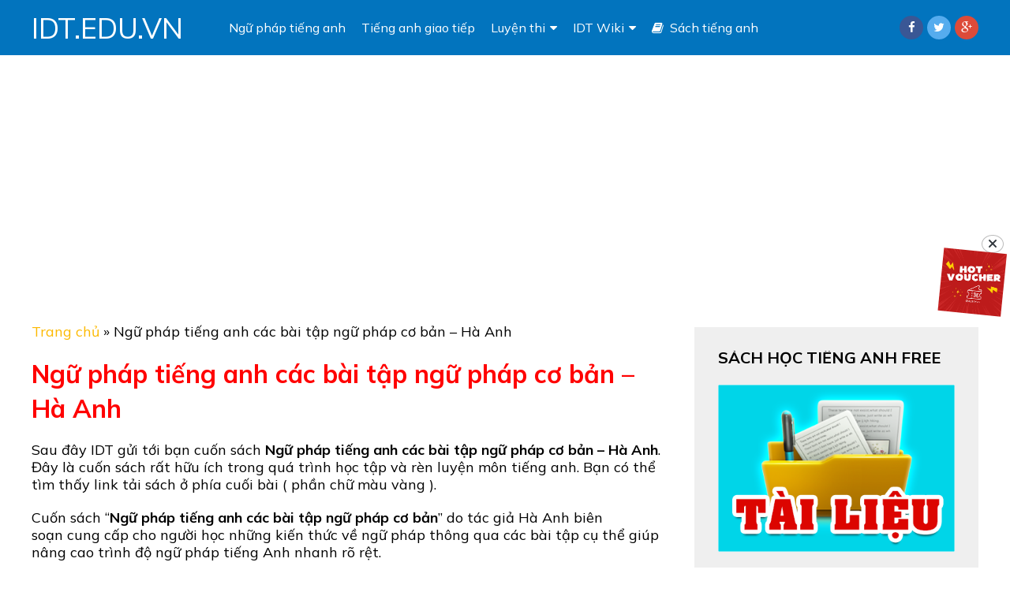

--- FILE ---
content_type: text/html; charset=UTF-8
request_url: https://idt.edu.vn/ngu-phap-tieng-anh-cac-bai-tap-ngu-phap-co-ban-ha-anh
body_size: 19262
content:
<!DOCTYPE html>
<html class="no-js" lang="vi" prefix="og: http://ogp.me/ns#">
<head itemscope itemtype="http://schema.org/WebSite">
	<meta charset="UTF-8">
	<!-- Always force latest IE rendering engine (even in intranet) & Chrome Frame -->
	<!--[if IE ]>
	<meta http-equiv="X-UA-Compatible" content="IE=edge,chrome=1">
	<![endif]-->
	<link rel="profile" href="http://gmpg.org/xfn/11" />
	
                    <link rel="icon" href="https://idt.edu.vn/wp-content/uploads/2020/07/cropped-favicon-idt-32x32.jpg" sizes="32x32" />                    
                    <meta name="msapplication-TileImage" content="https://idt.edu.vn/wp-content/uploads/2020/07/cropped-favicon-idt-270x270.jpg">        
                    <link rel="apple-touch-icon-precomposed" href="https://idt.edu.vn/wp-content/uploads/2020/07/cropped-favicon-idt-180x180.jpg">        
                    <meta name="viewport" content="width=device-width, initial-scale=1">
            <meta name="apple-mobile-web-app-capable" content="yes">
            <meta name="apple-mobile-web-app-status-bar-style" content="black">
        
                                    <link rel="prefetch" href="https://idt.edu.vn">
                <link rel="prerender" href="https://idt.edu.vn">
                    
        <meta itemprop="name" content="IDT.EDU.VN" />
        <meta itemprop="url" content="https://idt.edu.vn" />

                                                            <meta name="twitter:card" content="summary_large_image">
                <meta name="twitter:site" content="@">
                <meta name="twitter:title" content="Ngữ pháp tiếng anh các bài tập ngữ pháp cơ bản &#8211; Hà Anh">
                <meta name="twitter:description" content="Sau đây IDT gửi tới bạn cuốn sách Ngữ pháp tiếng anh các bài tập ngữ pháp cơ bản - Hà Anh. Đây là cuốn sách rấ">
                <meta name="twitter:creator" content="@">
                <meta name="twitter:image:src" content="https://idt.edu.vn/wp-content/uploads/2020/10/ngu-phap-tieng-anh-cac-bai-tap-ngu-phap-co-ban-ha-anh.png">
                <meta name="twitter:domain" content="https://idt.edu.vn">

                <meta property="og:url" content="https://idt.edu.vn/ngu-phap-tieng-anh-cac-bai-tap-ngu-phap-co-ban-ha-anh" />
                <meta property="og:image" content="https://idt.edu.vn/wp-content/uploads/2020/10/ngu-phap-tieng-anh-cac-bai-tap-ngu-phap-co-ban-ha-anh.png" />
                <meta property="og:title" content="Ngữ pháp tiếng anh các bài tập ngữ pháp cơ bản &#8211; Hà Anh" />
                <meta property="og:description" content="Sau đây IDT gửi tới bạn cuốn sách Ngữ pháp tiếng anh các bài tập ngữ pháp cơ bản - Hà Anh. Đây là cuốn sách rấ" />
        	<link rel="pingback" href="https://idt.edu.vn/xmlrpc.php" />
	<script type="text/javascript">document.documentElement.className = document.documentElement.className.replace( /\bno-js\b/,'js' );</script>
<!-- Search Engine Optimization by Rank Math PRO - https://s.rankmath.com/home -->
<title>Ngữ pháp tiếng anh các bài tập ngữ pháp cơ bản - Hà Anh - IDT.EDU.VN</title>
<meta name="description" content="Sau đây IDT gửi tới bạn cuốn sách Ngữ pháp tiếng anh các bài tập ngữ pháp cơ bản - Hà Anh. Đây là cuốn sách rất hữu ích trong quá trình học tập và rèn luyện"/>
<meta name="robots" content="follow, index, max-snippet:-1, max-video-preview:-1, max-image-preview:large"/>
<link rel="canonical" href="https://idt.edu.vn/ngu-phap-tieng-anh-cac-bai-tap-ngu-phap-co-ban-ha-anh" />
<meta property="og:locale" content="vi_VN">
<meta property="og:type" content="article">
<meta property="og:title" content="Ngữ pháp tiếng anh các bài tập ngữ pháp cơ bản - Hà Anh - IDT.EDU.VN">
<meta property="og:description" content="Sau đây IDT gửi tới bạn cuốn sách Ngữ pháp tiếng anh các bài tập ngữ pháp cơ bản - Hà Anh. Đây là cuốn sách rất hữu ích trong quá trình học tập và rèn luyện">
<meta property="og:url" content="https://idt.edu.vn/ngu-phap-tieng-anh-cac-bai-tap-ngu-phap-co-ban-ha-anh">
<meta property="og:site_name" content="IDT.EDU.VN">
<meta property="article:section" content="Sách tiếng anh">
<meta property="og:image" content="https://idt.edu.vn/wp-content/uploads/2020/10/ngu-phap-tieng-anh-cac-bai-tap-ngu-phap-co-ban-ha-anh.png">
<meta property="og:image:secure_url" content="https://idt.edu.vn/wp-content/uploads/2020/10/ngu-phap-tieng-anh-cac-bai-tap-ngu-phap-co-ban-ha-anh.png">
<meta property="og:image:width" content="500">
<meta property="og:image:height" content="554">
<meta property="og:image:alt" content="Ngữ pháp tiếng anh các bài tập ngữ pháp cơ bản &#8211; Hà Anh">
<meta property="og:image:type" content="image/png">
<meta name="twitter:card" content="summary_large_image">
<meta name="twitter:title" content="Ngữ pháp tiếng anh các bài tập ngữ pháp cơ bản - Hà Anh - IDT.EDU.VN">
<meta name="twitter:description" content="Sau đây IDT gửi tới bạn cuốn sách Ngữ pháp tiếng anh các bài tập ngữ pháp cơ bản - Hà Anh. Đây là cuốn sách rất hữu ích trong quá trình học tập và rèn luyện">
<meta name="twitter:image" content="https://idt.edu.vn/wp-content/uploads/2020/10/ngu-phap-tieng-anh-cac-bai-tap-ngu-phap-co-ban-ha-anh.png">
<script type="application/ld+json" class="rank-math-schema-pro">{
    "@context": "https://schema.org",
    "@graph": [
        {
            "@type": [
                "Person",
                "Organization"
            ],
            "@id": "https://idt.edu.vn/#person",
            "name": "Minh Khoa",
            "logo": {
                "@type": "ImageObject",
                "url": "https://idt.edu.vn/wp-content/uploads/2020/11/IDT-English.jpg"
            },
            "image": {
                "@type": "ImageObject",
                "url": "https://idt.edu.vn/wp-content/uploads/2020/11/IDT-English.jpg"
            }
        },
        {
            "@type": "WebSite",
            "@id": "https://idt.edu.vn/#website",
            "url": "https://idt.edu.vn",
            "name": "Minh Khoa",
            "publisher": {
                "@id": "https://idt.edu.vn/#person"
            },
            "inLanguage": "vi",
            "potentialAction": {
                "@type": "SearchAction",
                "target": "https://idt.edu.vn/?s={search_term_string}",
                "query-input": "required name=search_term_string"
            }
        },
        {
            "@type": "ImageObject",
            "@id": "https://idt.edu.vn/ngu-phap-tieng-anh-cac-bai-tap-ngu-phap-co-ban-ha-anh#primaryImage",
            "url": "https://idt.edu.vn/wp-content/uploads/2020/10/ngu-phap-tieng-anh-cac-bai-tap-ngu-phap-co-ban-ha-anh.png",
            "width": 500,
            "height": 554
        },
        {
            "@type": "BreadcrumbList",
            "@id": "https://idt.edu.vn/ngu-phap-tieng-anh-cac-bai-tap-ngu-phap-co-ban-ha-anh#breadcrumb",
            "itemListElement": [
                {
                    "@type": "ListItem",
                    "position": 1,
                    "item": {
                        "@id": "https://idt.edu.vn",
                        "name": "Trang ch\u1ee7"
                    }
                },
                {
                    "@type": "ListItem",
                    "position": 2,
                    "item": {
                        "@id": "https://idt.edu.vn/ngu-phap-tieng-anh-cac-bai-tap-ngu-phap-co-ban-ha-anh",
                        "name": "Ng\u1eef ph\u00e1p ti\u1ebfng anh c\u00e1c b\u00e0i t\u1eadp ng\u1eef ph\u00e1p c\u01a1 b\u1ea3n &#8211; H\u00e0 Anh"
                    }
                }
            ]
        },
        {
            "@type": "WebPage",
            "@id": "https://idt.edu.vn/ngu-phap-tieng-anh-cac-bai-tap-ngu-phap-co-ban-ha-anh#webpage",
            "url": "https://idt.edu.vn/ngu-phap-tieng-anh-cac-bai-tap-ngu-phap-co-ban-ha-anh",
            "name": "Ng\u1eef ph\u00e1p ti\u1ebfng anh c\u00e1c b\u00e0i t\u1eadp ng\u1eef ph\u00e1p c\u01a1 b\u1ea3n - H\u00e0 Anh - IDT.EDU.VN",
            "datePublished": "2020-10-26T16:30:25+07:00",
            "dateModified": "2020-10-26T16:30:25+07:00",
            "isPartOf": {
                "@id": "https://idt.edu.vn/#website"
            },
            "primaryImageOfPage": {
                "@id": "https://idt.edu.vn/ngu-phap-tieng-anh-cac-bai-tap-ngu-phap-co-ban-ha-anh#primaryImage"
            },
            "inLanguage": "vi",
            "breadcrumb": {
                "@id": "https://idt.edu.vn/ngu-phap-tieng-anh-cac-bai-tap-ngu-phap-co-ban-ha-anh#breadcrumb"
            }
        },
        {
            "@type": "BlogPosting",
            "headline": "Ng\u1eef ph\u00e1p ti\u1ebfng anh c\u00e1c b\u00e0i t\u1eadp ng\u1eef ph\u00e1p c\u01a1 b\u1ea3n - H\u00e0 Anh - IDT.EDU.VN",
            "datePublished": "2020-10-26T16:30:25+07:00",
            "dateModified": "2020-10-26T16:30:25+07:00",
            "author": {
                "@type": "Person",
                "name": "Minh Khoa"
            },
            "publisher": {
                "@id": "https://idt.edu.vn/#person"
            },
            "description": "Sau \u0111\u00e2y IDT g\u1eedi t\u1edbi b\u1ea1n cu\u1ed1n s\u00e1ch Ng\u1eef ph\u00e1p ti\u1ebfng anh c\u00e1c b\u00e0i t\u1eadp ng\u1eef ph\u00e1p c\u01a1 b\u1ea3n - H\u00e0 Anh. \u0110\u00e2y l\u00e0 cu\u1ed1n s\u00e1ch r\u1ea5t h\u1eefu \u00edch trong qu\u00e1 tr\u00ecnh h\u1ecdc t\u1eadp v\u00e0 r\u00e8n luy\u1ec7n",
            "@id": "https://idt.edu.vn/ngu-phap-tieng-anh-cac-bai-tap-ngu-phap-co-ban-ha-anh#richSnippet",
            "isPartOf": {
                "@id": "https://idt.edu.vn/ngu-phap-tieng-anh-cac-bai-tap-ngu-phap-co-ban-ha-anh#webpage"
            },
            "image": {
                "@id": "https://idt.edu.vn/ngu-phap-tieng-anh-cac-bai-tap-ngu-phap-co-ban-ha-anh#primaryImage"
            },
            "inLanguage": "vi",
            "mainEntityOfPage": {
                "@id": "https://idt.edu.vn/ngu-phap-tieng-anh-cac-bai-tap-ngu-phap-co-ban-ha-anh#webpage"
            }
        }
    ]
}</script>
<!-- /Rank Math WordPress SEO plugin -->

<link rel='dns-prefetch' href='//www.google.com' />
<link rel='dns-prefetch' href='//www.googletagmanager.com' />
<link rel='dns-prefetch' href='//s.w.org' />
<link rel="alternate" type="application/rss+xml" title="Dòng thông tin IDT.EDU.VN &raquo;" href="https://idt.edu.vn/feed" />
		<script type="text/javascript">
			window._wpemojiSettings = {"baseUrl":"https:\/\/s.w.org\/images\/core\/emoji\/13.0.0\/72x72\/","ext":".png","svgUrl":"https:\/\/s.w.org\/images\/core\/emoji\/13.0.0\/svg\/","svgExt":".svg","source":{"concatemoji":"https:\/\/idt.edu.vn\/wp-includes\/js\/wp-emoji-release.min.js"}};
			!function(e,a,t){var n,r,o,i=a.createElement("canvas"),p=i.getContext&&i.getContext("2d");function s(e,t){var a=String.fromCharCode;p.clearRect(0,0,i.width,i.height),p.fillText(a.apply(this,e),0,0);e=i.toDataURL();return p.clearRect(0,0,i.width,i.height),p.fillText(a.apply(this,t),0,0),e===i.toDataURL()}function c(e){var t=a.createElement("script");t.src=e,t.defer=t.type="text/javascript",a.getElementsByTagName("head")[0].appendChild(t)}for(o=Array("flag","emoji"),t.supports={everything:!0,everythingExceptFlag:!0},r=0;r<o.length;r++)t.supports[o[r]]=function(e){if(!p||!p.fillText)return!1;switch(p.textBaseline="top",p.font="600 32px Arial",e){case"flag":return s([127987,65039,8205,9895,65039],[127987,65039,8203,9895,65039])?!1:!s([55356,56826,55356,56819],[55356,56826,8203,55356,56819])&&!s([55356,57332,56128,56423,56128,56418,56128,56421,56128,56430,56128,56423,56128,56447],[55356,57332,8203,56128,56423,8203,56128,56418,8203,56128,56421,8203,56128,56430,8203,56128,56423,8203,56128,56447]);case"emoji":return!s([55357,56424,8205,55356,57212],[55357,56424,8203,55356,57212])}return!1}(o[r]),t.supports.everything=t.supports.everything&&t.supports[o[r]],"flag"!==o[r]&&(t.supports.everythingExceptFlag=t.supports.everythingExceptFlag&&t.supports[o[r]]);t.supports.everythingExceptFlag=t.supports.everythingExceptFlag&&!t.supports.flag,t.DOMReady=!1,t.readyCallback=function(){t.DOMReady=!0},t.supports.everything||(n=function(){t.readyCallback()},a.addEventListener?(a.addEventListener("DOMContentLoaded",n,!1),e.addEventListener("load",n,!1)):(e.attachEvent("onload",n),a.attachEvent("onreadystatechange",function(){"complete"===a.readyState&&t.readyCallback()})),(n=t.source||{}).concatemoji?c(n.concatemoji):n.wpemoji&&n.twemoji&&(c(n.twemoji),c(n.wpemoji)))}(window,document,window._wpemojiSettings);
		</script>
		<style type="text/css">
img.wp-smiley,
img.emoji {
	display: inline !important;
	border: none !important;
	box-shadow: none !important;
	height: 1em !important;
	width: 1em !important;
	margin: 0 .07em !important;
	vertical-align: -0.1em !important;
	background: none !important;
	padding: 0 !important;
}
</style>
	<link rel='stylesheet' id='wp-block-library-css'  href='https://idt.edu.vn/wp-includes/css/dist/block-library/style.min.css' type='text/css' media='all' />
<link rel='stylesheet' id='collapseomatic-css-css'  href='https://idt.edu.vn/wp-content/plugins/jquery-collapse-o-matic/light_style.css' type='text/css' media='all' />
<link rel='stylesheet' id='kk-star-ratings-css'  href='https://idt.edu.vn/wp-content/plugins/kk-star-ratings/public/css/kk-star-ratings.css' type='text/css' media='all' />
<style id='kk-star-ratings-inline-css' type='text/css'>
.kk-star-ratings .kksr-stars .kksr-star {
        margin-right: 4px;
    }
    [dir="rtl"] .kk-star-ratings .kksr-stars .kksr-star {
        margin-left: 4px;
        margin-right: 0;
    }
</style>
<link rel='stylesheet' id='ez-icomoon-css'  href='https://idt.edu.vn/wp-content/plugins/easy-table-of-contents/vendor/icomoon/style.min.css' type='text/css' media='all' />
<link rel='stylesheet' id='ez-toc-css'  href='https://idt.edu.vn/wp-content/plugins/easy-table-of-contents/assets/css/screen.min.css' type='text/css' media='all' />
<style id='ez-toc-inline-css' type='text/css'>
div#ez-toc-container p.ez-toc-title {font-size: 120%;}div#ez-toc-container p.ez-toc-title {font-weight: 500;}div#ez-toc-container ul li {font-size: 95%;}
</style>
<link rel='stylesheet' id='video-stylesheet-css'  href='https://idt.edu.vn/wp-content/themes/mts_video/style.css' type='text/css' media='all' />
<style id='video-stylesheet-inline-css' type='text/css'>

        body {background-color:#ffffff;background-image:url(https://idt.edu.vn/wp-content/themes/mts_video/images/nobg.png);}
        #header {background-color:#0274be; }
        .navigation.mobile-menu-wrapper, .navigation ul ul li {background-color:#0274be!important; }
        .footer-widgets {background-color:#111111; }
        footer {background-color:#000000; }
        .pace .pace-progress, #mobile-menu-wrapper ul li a:hover, .ball-pulse > div, .toplink .fa-chevron-up, #load-posts a, .featured-post:hover .play-btn, .watchlater.active { background: #fcb900; }
		.postauthor h5, .copyrights a, .single_post a:not(.wp-block-button__link):not(.wp-block-file__button), .sidebar .textwidget a, #site-footer .textwidget a, .pnavigation2 a, #sidebar a:hover, .copyrights a:hover, #site-footer .widget li a:hover, .reply a, .title a:hover, .post-info a:hover, .comm, #tabber .inside li a:hover, .readMore a:hover, .fn a, a, a:hover, .home-post-title a:hover, #secondary-navigation a:hover, #secondary-navigation .current-menu-item > a { color:#fcb900; }
        .related-posts a:hover, .post-meta a:hover { color:#fcb900!important; }
        a#pull, #commentform input#submit, .contact-form input[type='submit'], #move-to-top:hover, .video-header-url a, .pagination a, .pagination .dots, #tabber ul.tabs li a.selected, .tagcloud a, #wpmm-megamenu .review-total-only, .woocommerce a.button, .woocommerce-page a.button, .woocommerce button.button, .woocommerce-page button.button, .woocommerce input.button, .woocommerce-page input.button, .woocommerce #respond input#submit, .woocommerce-page #respond input#submit, .woocommerce #content input.button, .woocommerce-page #content input.button, .woocommerce nav.woocommerce-pagination ul li a, .woocommerce-page nav.woocommerce-pagination ul li a, .woocommerce #content nav.woocommerce-pagination ul li a, .woocommerce-page #content nav.woocommerce-pagination ul li a, .woocommerce .bypostauthor:after, #searchsubmit, .woocommerce nav.woocommerce-pagination ul li a:focus, .woocommerce-page nav.woocommerce-pagination ul li a:focus, .woocommerce #content nav.woocommerce-pagination ul li a:focus, .woocommerce-page #content nav.woocommerce-pagination ul li a:focus, .woocommerce a.button, .woocommerce-page a.button, .woocommerce button.button, .woocommerce-page button.button, .woocommerce input.button, .woocommerce-page input.button, .woocommerce #respond input#submit, .woocommerce-page #respond input#submit, .woocommerce #content input.button, .woocommerce-page #content input.button, .woocommerce-product-search button[type='submit'], .woocommerce .woocommerce-widget-layered-nav-dropdown__submit { background-color:#fcb900; color: #fff!important; }
        .wpmm-megamenu-showing.wpmm-light-scheme { background-color:#fcb900!important; }

		
		.bypostauthor .fn:after { content: "Author"; margin-left: 5px; padding: 1px 10px; background: #101010; color: #FFF; border-radius: 4px;}
		
		.collapseomatic {
background: #4B55E3;
color:  white;
padding:  10px;
width: 200px;
text-align: center;
margin: 20px 0;
display:block;
}
.collapseomatic:hover{
 background: #999;
text-decoration: none;
}
#top-ads {
    min-height: 280px;
    margin: 5px 0;
    height: 280px;
}
#demnguoc {
font-size: 1.3rem !important;
text-align:center !important;
}
			
</style>
<link rel='stylesheet' id='fontawesome-css'  href='https://idt.edu.vn/wp-content/themes/mts_video/css/font-awesome.min.css' type='text/css' media='all' />
<link rel='stylesheet' id='responsive-css'  href='https://idt.edu.vn/wp-content/themes/mts_video/css/responsive.css' type='text/css' media='all' />
<link rel='stylesheet' id='__EPYT__style-css'  href='https://idt.edu.vn/wp-content/plugins/youtube-embed-plus/styles/ytprefs.min.css' type='text/css' media='all' />
<style id='__EPYT__style-inline-css' type='text/css'>

                .epyt-gallery-thumb {
                        width: 33.333%;
                }
                
</style>
<script type='text/javascript' src='https://idt.edu.vn/wp-includes/js/jquery/jquery.js' id='jquery-core-js'></script>
<script type='text/javascript' src='https://idt.edu.vn/wp-content/themes/mts_video/js/jquery.bpopup.min.js' id='bpopup-js'></script>
<script type='text/javascript' id='customscript-js-extra'>
/* <![CDATA[ */
var mts_customscript = {"responsive":"1","like":"1","ajaxurl":"https:\/\/idt.edu.vn\/wp-admin\/admin-ajax.php","nav_menu":"primary"};
/* ]]> */
</script>
<script type='text/javascript' async="async" src='https://idt.edu.vn/wp-content/themes/mts_video/js/customscript.js' id='customscript-js'></script>
<script type='text/javascript' src='https://www.googletagmanager.com/gtag/js?id=UA-25520546-22' id='google_gtagjs-js' async></script>
<script type='text/javascript' id='google_gtagjs-js-after'>
window.dataLayer = window.dataLayer || [];function gtag(){dataLayer.push(arguments);}
gtag('js', new Date());
gtag('set', 'developer_id.dZTNiMT', true);
gtag('config', 'UA-25520546-22', {"anonymize_ip":true} );
</script>
<script type='text/javascript' id='__ytprefs__-js-extra'>
/* <![CDATA[ */
var _EPYT_ = {"ajaxurl":"https:\/\/idt.edu.vn\/wp-admin\/admin-ajax.php","security":"92d5a78014","gallery_scrolloffset":"20","eppathtoscripts":"https:\/\/idt.edu.vn\/wp-content\/plugins\/youtube-embed-plus\/scripts\/","eppath":"https:\/\/idt.edu.vn\/wp-content\/plugins\/youtube-embed-plus\/","epresponsiveselector":"[\"iframe.__youtube_prefs_widget__\"]","epdovol":"1","version":"13.4.1.2","evselector":"iframe.__youtube_prefs__[src], iframe[src*=\"youtube.com\/embed\/\"], iframe[src*=\"youtube-nocookie.com\/embed\/\"]","ajax_compat":"","ytapi_load":"light","pause_others":"","stopMobileBuffer":"1","vi_active":"","vi_js_posttypes":[]};
/* ]]> */
</script>
<script type='text/javascript' src='https://idt.edu.vn/wp-content/plugins/youtube-embed-plus/scripts/ytprefs.min.js' id='__ytprefs__-js'></script>
<link rel="https://api.w.org/" href="https://idt.edu.vn/wp-json/" /><link rel="alternate" type="application/json" href="https://idt.edu.vn/wp-json/wp/v2/posts/4612" /><link rel="EditURI" type="application/rsd+xml" title="RSD" href="https://idt.edu.vn/xmlrpc.php?rsd" />
<link rel="wlwmanifest" type="application/wlwmanifest+xml" href="https://idt.edu.vn/wp-includes/wlwmanifest.xml" /> 
<meta name="generator" content="WordPress 5.5.5" />
<link rel='shortlink' href='https://idt.edu.vn/?p=4612' />
<link rel="alternate" type="application/json+oembed" href="https://idt.edu.vn/wp-json/oembed/1.0/embed?url=https%3A%2F%2Fidt.edu.vn%2Fngu-phap-tieng-anh-cac-bai-tap-ngu-phap-co-ban-ha-anh" />
<link rel="alternate" type="text/xml+oembed" href="https://idt.edu.vn/wp-json/oembed/1.0/embed?url=https%3A%2F%2Fidt.edu.vn%2Fngu-phap-tieng-anh-cac-bai-tap-ngu-phap-co-ban-ha-anh&#038;format=xml" />
<meta name="generator" content="Site Kit by Google 1.22.0" /><link href="//fonts.googleapis.com/css?family=Mulish:normal|Mulish:700&amp;subset=latin,vietnamese" rel="stylesheet" type="text/css">
<style type="text/css">
#logo a { font-family: 'Mulish'; font-weight: normal; font-size: 36px; color: #ffffff;text-transform:uppercase; }
.menu li, .menu li a, .mts-cart a, .video-header-url a { font-family: 'Mulish'; font-weight: normal; font-size: 16px; color: #ffffff; }
.home-post-title a { font-family: 'Mulish'; font-weight: 700; font-size: 22px; color: #ff0000; }
.single-title, .page h1.title { font-family: 'Mulish'; font-weight: 700; font-size: 32px; color: #ff0000; }
body { font-family: 'Mulish'; font-weight: normal; font-size: 18px; color: #000000;line-height: 22px; }
#sidebars .widget { font-family: 'Mulish'; font-weight: normal; font-size: 18px; color: #000000; }
#site-footer, footer .menu li a { font-family: 'Mulish'; font-weight: normal; font-size: 14px; color: #000000; }
h1 { font-family: 'Mulish'; font-weight: 700; font-size: 28px; color: #000000; }
h2 { font-family: 'Mulish'; font-weight: 700; font-size: 24px; color: #000000; }
h3 { font-family: 'Mulish'; font-weight: 700; font-size: 22px; color: #000000; }
h4 { font-family: 'Mulish'; font-weight: 700; font-size: 20px; color: #000000; }
h5 { font-family: 'Mulish'; font-weight: 700; font-size: 18px; color: #000000; }
h6 { font-family: 'Mulish'; font-weight: 700; font-size: 16px; color: #000000; }
</style>
<meta name="clckd" content="4ee0e535f2e347461a37b3c2a3d9fb3d" />	
<!-- Global site tag (gtag.js) - Google Analytics -->
<script async src="https://www.googletagmanager.com/gtag/js?id=UA-25520546-22"></script>
<script>
  window.dataLayer = window.dataLayer || [];
  function gtag(){dataLayer.push(arguments);}
  gtag('js', new Date());

  gtag('config', 'UA-25520546-22');
</script><script async src="//pagead2.googlesyndication.com/pagead/js/adsbygoogle.js"></script><script>(adsbygoogle = window.adsbygoogle || []).push({"google_ad_client":"ca-pub-9480386066806055","enable_page_level_ads":true,"tag_partner":"site_kit"});</script><link rel="icon" href="https://idt.edu.vn/wp-content/uploads/2020/07/cropped-favicon-idt-32x32.jpg" sizes="32x32" />
<link rel="icon" href="https://idt.edu.vn/wp-content/uploads/2020/07/cropped-favicon-idt-192x192.jpg" sizes="192x192" />
<link rel="apple-touch-icon" href="https://idt.edu.vn/wp-content/uploads/2020/07/cropped-favicon-idt-180x180.jpg" />
<meta name="msapplication-TileImage" content="https://idt.edu.vn/wp-content/uploads/2020/07/cropped-favicon-idt-270x270.jpg" />
	<meta name="google-site-verification" content="48hKt_AY_SazX-PtsUIauk8RfJ-I6pwcnPbXgISTyJo" />
</head>
<body id="blog" class="post-template-default single single-post postid-4612 single-format-standard main" itemscope itemtype="http://schema.org/WebPage">       
	<div class="main-container">
		<header id="site-header" role="banner" itemscope itemtype="http://schema.org/WPHeader">
							<div id="header">
							<div class="container">
					<div class="logo-wrap">
																					  <h2 id="logo" class="text-logo" itemprop="headline">
										<a href="https://idt.edu.vn">IDT.EDU.VN</a>
									</h2><!-- END #logo -->
																		</div>
											<div id="secondary-navigation" role="navigation" itemscope itemtype="http://schema.org/SiteNavigationElement">
							<a href="#" id="pull" class="toggle-mobile-menu">Menu</a>
															<nav class="navigation clearfix mobile-menu-wrapper">
																			<ul id="menu-menu-chinh" class="menu clearfix"><li id="menu-item-15" class="menu-item menu-item-type-taxonomy menu-item-object-category menu-item-15"><a href="https://idt.edu.vn/ngu-phap-tieng-anh">Ngữ pháp tiếng anh</a></li>
<li id="menu-item-16" class="menu-item menu-item-type-taxonomy menu-item-object-category menu-item-16"><a href="https://idt.edu.vn/tieng-anh-giao-tiep">Tiếng anh giao tiếp</a></li>
<li id="menu-item-17" class="menu-item menu-item-type-custom menu-item-object-custom menu-item-has-children menu-item-17"><a href="#">Luyện thi</a>
<ul class="sub-menu">
	<li id="menu-item-9" class="menu-item menu-item-type-taxonomy menu-item-object-category menu-item-9"><a href="https://idt.edu.vn/chung-chi-tieng-anh-a2">Chứng chỉ A2</a></li>
	<li id="menu-item-26" class="menu-item menu-item-type-taxonomy menu-item-object-category menu-item-26"><a href="https://idt.edu.vn/chung-chi-tieng-anh-b1">Chứng chỉ B1</a></li>
	<li id="menu-item-10" class="menu-item menu-item-type-taxonomy menu-item-object-category menu-item-10"><a href="https://idt.edu.vn/chung-chi-tieng-anh-b2">Chứng chỉ B2</a></li>
	<li id="menu-item-11" class="menu-item menu-item-type-taxonomy menu-item-object-category menu-item-11"><a href="https://idt.edu.vn/luyen-thi-dai-hoc">Luyện thi đại học</a></li>
	<li id="menu-item-12" class="menu-item menu-item-type-taxonomy menu-item-object-category menu-item-12"><a href="https://idt.edu.vn/luyen-thi-ielts">Luyện thi Ielts</a></li>
	<li id="menu-item-13" class="menu-item menu-item-type-taxonomy menu-item-object-category menu-item-13"><a href="https://idt.edu.vn/luyen-thi-toefl">Luyện thi Toefl</a></li>
	<li id="menu-item-14" class="menu-item menu-item-type-taxonomy menu-item-object-category menu-item-14"><a href="https://idt.edu.vn/luyen-thi-toeic">Luyện thi Toeic</a></li>
</ul>
</li>
<li id="menu-item-63" class="menu-item menu-item-type-taxonomy menu-item-object-category menu-item-has-children menu-item-63"><a href="https://idt.edu.vn/idt-wiki">IDT Wiki</a>
<ul class="sub-menu">
	<li id="menu-item-267" class="menu-item menu-item-type-taxonomy menu-item-object-category menu-item-267"><a href="https://idt.edu.vn/video-hoc-tieng-anh">Video học tiếng anh</a></li>
	<li id="menu-item-266" class="menu-item menu-item-type-taxonomy menu-item-object-category menu-item-266"><a href="https://idt.edu.vn/phim-hoc-tieng-anh">Phim học tiếng anh</a></li>
	<li id="menu-item-6764" class="menu-item menu-item-type-taxonomy menu-item-object-category menu-item-6764"><a href="https://idt.edu.vn/tieng-anh-cho-be">Tiếng anh cho bé</a></li>
</ul>
</li>
<li id="menu-item-6961" class="menu-item menu-item-type-taxonomy menu-item-object-category current-post-ancestor current-menu-parent current-post-parent menu-item-6961"><a href="https://idt.edu.vn/sach-tieng-anh"><i class="fa fa-book"></i> Sách tiếng anh</a></li>
</ul>																	</nav>
													</div><!--#secondary-navigation-->
																					<div class="header-signbtn">
															<a href="https://www.facebook.com/groups/idtenglish" style="background: #3a5795;">
																			<i class="fa fa-facebook"></i>
										
								</a>
															<a href="https://twitter.com/AnhIdt" style="background: #55acee;">
																			<i class="fa fa-twitter"></i>
										
								</a>
															<a href="#" style="background: #dd4b39;">
																			<i class="fa fa-google-plus"></i>
										
								</a>
							 
						</div> 
														</div><!--.container-->
			</div><!--#header-->  
		</header>
					<div class="header-ad">
				<div id="top-ads">
<script async src="https://pagead2.googlesyndication.com/pagead/js/adsbygoogle.js"></script>
<!-- idt.edu.vn -->
<ins class="adsbygoogle"
     style="display:block"
     data-ad-client="ca-pub-9480386066806055"
     data-ad-slot="1011819872"
     data-ad-format="auto"
     data-full-width-responsive="true"></ins>
<script>
     (adsbygoogle = window.adsbygoogle || []).push({});
</script>
</div>			</div>
		<div id="page" class="single">
	<div class="article clsrlayout">
		<div id="content_box">
					<div id="post-4612" class="g post post-4612 type-post status-publish format-standard has-post-thumbnail hentry category-sach-tieng-anh has_thumb">
										<div class="main-article-container">
					<article class="single_post">
							<div id="popup" class="popup-window">
					<i class="fa fa-times"></i>
					<h3>Share</h3>
					<ul class="clearfix">
						            <!-- Start Share Buttons -->
                            <!-- Facebook -->
                <li class="share-item facebookbtn">
                    <div id="fb-root"></div>
                    <div class="fb-like" data-send="false" data-layout="button_count" data-width="150" data-show-faces="false"></div>
                </li>
                            <!-- Facebook -->
                <li class="share-item facebooksharebtn">
                    <a href="https://www.facebook.com/sharer.php?u=https%3A%2F%2Fidt.edu.vn%2Fngu-phap-tieng-anh-cac-bai-tap-ngu-phap-co-ban-ha-anh" class="single-social"><i class="fa fa-facebook"></i></a>

                </li>
                            <!-- Twitter -->
                <li class="share-item twitterbtn">
                                        <a href="https://twitter.com/intent/tweet?original_referer=https%3A%2F%2Fidt.edu.vn%2Fngu-phap-tieng-anh-cac-bai-tap-ngu-phap-co-ban-ha-anh&text=Ngữ pháp tiếng anh các bài tập ngữ pháp cơ bản &#8211; Hà Anh&url=https%3A%2F%2Fidt.edu.vn%2Fngu-phap-tieng-anh-cac-bai-tap-ngu-phap-co-ban-ha-anh" class="single-social"><i class="fa fa-twitter"></i></a>
                </li>
                            <!-- GPlus -->
                <li class="share-item gplusbtn">
                    <!-- <g:plusone size="medium"></g:plusone> -->
                    <a href="//plus.google.com/share?url=https%3A%2F%2Fidt.edu.vn%2Fngu-phap-tieng-anh-cac-bai-tap-ngu-phap-co-ban-ha-anh" class="single-social"><i class="fa fa-google-plus"></i></a>
                </li>
                            <!-- Pinterest -->
                <li class="share-item pinbtn">
                    <a href="//www.pinterest.com/pin/create/button/?url=https%3A%2F%2Fidt.edu.vn%2Fngu-phap-tieng-anh-cac-bai-tap-ngu-phap-co-ban-ha-anh + '&media=https://idt.edu.vn/wp-content/uploads/2020/10/ngu-phap-tieng-anh-cac-bai-tap-ngu-phap-co-ban-ha-anh.png&description=Ngữ pháp tiếng anh các bài tập ngữ pháp cơ bản &#8211; Hà Anh" class="single-social"><i class="fa fa-pinterest-p"></i></a>

                </li>
                            <!--Linkedin -->
                <li class="share-item linkedinbtn">
                    <a href="//www.linkedin.com/shareArticle?mini=true&url=https%3A%2F%2Fidt.edu.vn%2Fngu-phap-tieng-anh-cac-bai-tap-ngu-phap-co-ban-ha-anh&title=Ngữ pháp tiếng anh các bài tập ngữ pháp cơ bản &#8211; Hà Anh&source=url" class="single-social"><i class="fa fa-linkedin"></i></a>
                </li>
                            <!-- Stumble -->
                <li class="share-item stumblebtn">
                    <a href="http://www.stumbleupon.com/submit?url=https%3A%2F%2Fidt.edu.vn%2Fngu-phap-tieng-anh-cac-bai-tap-ngu-phap-co-ban-ha-anh&title=Ngữ pháp tiếng anh các bài tập ngữ pháp cơ bản &#8211; Hà Anh" class="single-social"><i class="fa fa-stumbleupon"></i></a>
                </li>
                        <!-- end Share Buttons -->
        					</ul>
										<div class="post-shortlink">
						<input type='text' value='https://idt.edu.vn/?p=4612' onclick='this.focus(); this.select();' />
					</div>
									</div><!--#popup-->
				
				<nav aria-label="breadcrumbs" class="rank-math-breadcrumb"><p><a href="https://idt.edu.vn">Trang chủ</a><span class="separator"> » </span><span class="last">Ngữ pháp tiếng anh các bài tập ngữ pháp cơ bản &#8211; Hà Anh</span></p></nav>										<div class="post-single-content box mark-links entry-content">
															<header class="main-post-header">
									<h1 class="title single-title entry-title"><span>Ngữ pháp tiếng anh các bài tập ngữ pháp cơ bản &#8211; Hà Anh</span></h1>
								</header>
														<div class="post-top">
																							</div><!--.post-top-->
														<div class="togglecontent">
								<div class="thecontent">
									<div style="font-size: 18px;">
<p style="font-size: 18px;">Sau đây IDT gửi tới bạn cuốn sách <b>Ngữ pháp tiếng anh các bài tập ngữ pháp cơ bản &#8211; Hà Anh</b>. Đây là cuốn sách rất hữu ích trong quá trình học tập và rèn luyện môn tiếng anh. Bạn có thể tìm thấy link tải sách ở phía cuối bài ( phần chữ màu vàng ).</p>
<div class="tab-content" oncopy="return false" oncut="return false" onpaste="return false" onselectstart="return false">
<div class="tab-pane active" id="tab-description">
<p><span style="font-size: 18px;">Cuốn sách &#8220;<b>Ngữ pháp tiếng anh các bài tập ngữ pháp cơ bản</b>&#8221; do tác giả&nbsp;Hà Anh biên soạn&nbsp;cung cấp cho người học những kiến thức về ngữ pháp thông qua các bài tập cụ thể giúp nâng cao trình độ ngữ pháp tiếng Anh nhanh rõ rệt. </span></p>
<p><span style="font-size: 18px;">Cuốn sách gồm 7 bài tương ứng với các vấn đề ngữ pháp cơ bản trong tiếng Anh như: Từ loại, danh từ, động từ, tính từ, trạng từ và các thì tiếng Anh cơ bản.&nbsp;</span></p>
<p><span style="font-size: 18px;">Mỗi bài gồm 2 phần: </span></p>
<ul>
<li><span style="font-size: 18px;">Phần 1 trình bày lý thuyết cơ bản cùng các ví dụ minh họa rõ ràng, dễ hiểu. </span></li>
<li><span style="font-size: 18px;">Phần 2 là các bài tập nhằm giúp người học luyện tập và củng cố những kiến thức lý thuyết vừa học được. Cuốn sách được trình bày đơn giản, dễ hiểu, dễ vận dụng, là cuốn sách bổ ích cho mọi người, nhất là những người mới bắt đầu làm quen với tiếng Anh.</span></li>
</ul>
<p><b><u><span style="font-size: 18px; background-color: rgb(255, 255, 0);"><a href="https://drive.google.com/open?id=aHR0cHM6Ly9kcml2ZS5nb29nbGUuY29tL29wZW4/aWQ9MWdDRndTMTRocTgxOFQySWZ2SmFUcFBIRXVfMnRuc3Na" target="_blank" rel="noopener noreferrer">CLICK LINK DOWNLOAD SÁCH TẠI ĐÂY.</a></span></u></b></p>
</p></div>
</p></div>
<p style="font-size: 18px;">Sách <b>Ngữ pháp tiếng anh các bài tập ngữ pháp cơ bản &#8211; Hà Anh</b> được IDT tổng hợp tự do từ các nguồn trên mạng nhằm mục đích chia sẻ tới cộng đồng là chính, hoàn toàn không có vấn đề thương mại. Vì vậy nếu có bất cứ điều gì liên quan tới vấn đề bản quyền vui lòng liên hệ tới email: <a style="font-size: 18px;" href="mailto:idteduvn@gmail.com">idteduvn@gmail.com</a>. Chúng tôi sẽ gỡ tài liệu này khi bạn yêu cầu. Thanks!</p>
</div>
<div style="display: none;"
    class="kk-star-ratings kksr-valign-bottom kksr-align-right "
    data-id="4612"
    data-slug="">
    <div class="kksr-stars">
    <div class="kksr-stars-inactive">
            <div class="kksr-star" data-star="1">
            <div class="kksr-icon" style="width: 24px; height: 24px;"></div>
        </div>
            <div class="kksr-star" data-star="2">
            <div class="kksr-icon" style="width: 24px; height: 24px;"></div>
        </div>
            <div class="kksr-star" data-star="3">
            <div class="kksr-icon" style="width: 24px; height: 24px;"></div>
        </div>
            <div class="kksr-star" data-star="4">
            <div class="kksr-icon" style="width: 24px; height: 24px;"></div>
        </div>
            <div class="kksr-star" data-star="5">
            <div class="kksr-icon" style="width: 24px; height: 24px;"></div>
        </div>
    </div>
    <div class="kksr-stars-active" style="width: 0px;">
            <div class="kksr-star">
            <div class="kksr-icon" style="width: 24px; height: 24px;"></div>
        </div>
            <div class="kksr-star">
            <div class="kksr-icon" style="width: 24px; height: 24px;"></div>
        </div>
            <div class="kksr-star">
            <div class="kksr-icon" style="width: 24px; height: 24px;"></div>
        </div>
            <div class="kksr-star">
            <div class="kksr-icon" style="width: 24px; height: 24px;"></div>
        </div>
            <div class="kksr-star">
            <div class="kksr-icon" style="width: 24px; height: 24px;"></div>
        </div>
    </div>
</div>
    <div class="kksr-legend">
            <span class="kksr-muted">Rate this post</span>
    </div>
</div>

                <script type="text/javascript">
                jQuery(document).ready(function($) {
                    $.post('https://idt.edu.vn/wp-admin/admin-ajax.php', {action: 'mts_view_count', id: '4612'});
                });
                </script>								</div>
								
																<div class="post-meta">
																										</div><!--.post-meta-->
															</div><!--.togglecontent-->
							
							<!--Box báo lỗi link-->
						    <div id="demnguoc"></div><div class="baoloilink" id="boxloilink"><p>Hãy thông báo cho chúng tôi nếu link tải tài liệu: <span>Ngữ pháp tiếng anh các bài tập ngữ pháp cơ bản &#8211; Hà Anh</span> bị lỗi</p>
                                        <form action="https://idt.edu.vn/ngu-phap-tieng-anh-cac-bai-tap-ngu-phap-co-ban-ha-anh#boxloilink" method="POST">
                                            <input type="hidden" name="idpost" value="4612">
                                            <input type="submit" name="loilink" value="Báo lỗi link">
                                        </form>
                                        <p></p></div>							

							
															<div class="tags"></div>
							
															<div class="postauthor">
									<h4>About The Author</h4>
									<div class="postauthor-box">
										<img alt='' src='https://secure.gravatar.com/avatar/6d90f5def05ab60d4c500e36f44bba08?s=70&#038;d=mm&#038;r=g' srcset='https://secure.gravatar.com/avatar/6d90f5def05ab60d4c500e36f44bba08?s=140&#038;d=mm&#038;r=g 2x' class='avatar avatar-70 photo' height='70' width='70' loading='lazy'/>										<h5 class="vcard"><a href="https://idt.edu.vn/author/admin" class="fn">Minh Khoa</a></h5>
										<p>Học tiếng anh cùng IDT, hướng tới mục tiêu trở thành công dân toàn cầu và phổ cập tiếng anh toàn Việt Nam.</p>
									</div>
								</div>
							
														    		<!-- Start Related Posts -->
    		<div class="related-posts"><h4>Related Posts</h4><div class="clear">    			<article class="latestPost excerpt  ">
                    <div class="r-post">
                        <a href="https://idt.edu.vn/cam-nang-tieng-anh-on-thi-toeic" title="Cẩm nang tiếng anh ôn thi toeic" id="featured-thumbnail">
                            <div class="featured-thumbnail"><img width="200" height="137" src="" class="attachment-video-featured size-video-featured wp-post-image" alt="" loading="lazy" title="" srcset="https://idt.edu.vn/wp-content/uploads/2020/10/cam-nang-tieng-anh-on-thi-toeic-200x137.png 200w, https://idt.edu.vn/wp-content/uploads/2020/10/cam-nang-tieng-anh-on-thi-toeic-105x72.png 105w" sizes="(max-width: 200px) 100vw, 200px" data-layzr="https://idt.edu.vn/wp-content/uploads/2020/10/cam-nang-tieng-anh-on-thi-toeic-200x137.png" /></div>    					</a>
                        <header>
                            <h2 class="title front-view-title"><a href="https://idt.edu.vn/cam-nang-tieng-anh-on-thi-toeic" title="Cẩm nang tiếng anh ôn thi toeic">Cẩm nang tiếng anh ôn thi toeic</a></h2>
                        </header>
                        <div class="home-content">
                            Sau đây IDT gửi tới bạn cuốn sách Cẩm nang tiếng anh ôn thi&nbsp;&hellip;                            <div class="views"></div>
                        </div>
                    </div>
                </article><!--.post.excerpt-->
    			    			<article class="latestPost excerpt  ">
                    <div class="r-post">
                        <a href="https://idt.edu.vn/so-tay-bi-kip-tu-vung-tieng-anh-cho-nguoi-bat-dau" title="Sổ tay bí kíp từ vựng tiếng anh cho người bắt đầu" id="featured-thumbnail">
                            <div class="featured-thumbnail"><img width="200" height="137" src="" class="attachment-video-featured size-video-featured wp-post-image" alt="" loading="lazy" title="" srcset="https://idt.edu.vn/wp-content/uploads/2020/10/so-tay-bi-kip-tu-vung-tieng-anh-cho-nguoi-bat-dau-200x137.png 200w, https://idt.edu.vn/wp-content/uploads/2020/10/so-tay-bi-kip-tu-vung-tieng-anh-cho-nguoi-bat-dau-105x72.png 105w" sizes="(max-width: 200px) 100vw, 200px" data-layzr="https://idt.edu.vn/wp-content/uploads/2020/10/so-tay-bi-kip-tu-vung-tieng-anh-cho-nguoi-bat-dau-200x137.png" /></div>    					</a>
                        <header>
                            <h2 class="title front-view-title"><a href="https://idt.edu.vn/so-tay-bi-kip-tu-vung-tieng-anh-cho-nguoi-bat-dau" title="Sổ tay bí kíp từ vựng tiếng anh cho người bắt đầu">Sổ tay bí kíp từ vựng tiếng anh cho người bắt đầu</a></h2>
                        </header>
                        <div class="home-content">
                            Sau đây IDT gửi tới bạn cuốn sách Sổ tay bí kíp từ vựng&nbsp;&hellip;                            <div class="views"></div>
                        </div>
                    </div>
                </article><!--.post.excerpt-->
    			    			<article class="latestPost excerpt  last">
                    <div class="r-post">
                        <a href="https://idt.edu.vn/cambridge-preliminary-english-test-12345678-ebookaudio" title="Cambridge Preliminary English Test 1,2,3,4,5,6,7,8 (ebook+audio)" id="featured-thumbnail">
                            <div class="featured-thumbnail"><img width="200" height="137" src="" class="attachment-video-featured size-video-featured wp-post-image" alt="" loading="lazy" title="" srcset="https://idt.edu.vn/wp-content/uploads/2020/10/cambridge-preliminary-english-test-12345678-ebookaudio-200x137.png 200w, https://idt.edu.vn/wp-content/uploads/2020/10/cambridge-preliminary-english-test-12345678-ebookaudio-105x72.png 105w" sizes="(max-width: 200px) 100vw, 200px" data-layzr="https://idt.edu.vn/wp-content/uploads/2020/10/cambridge-preliminary-english-test-12345678-ebookaudio-200x137.png" /></div>    					</a>
                        <header>
                            <h2 class="title front-view-title"><a href="https://idt.edu.vn/cambridge-preliminary-english-test-12345678-ebookaudio" title="Cambridge Preliminary English Test 1,2,3,4,5,6,7,8 (ebook+audio)">Cambridge Preliminary English Test 1,2,3,4,5,6,7,8 (ebook+audio)</a></h2>
                        </header>
                        <div class="home-content">
                            Sau đây IDT gửi tới bạn cuốn sách Cambridge Preliminary English Test 1,2,3,4,5,6,7,8 (ebook+audio).&nbsp;&hellip;                            <div class="views"></div>
                        </div>
                    </div>
                </article><!--.post.excerpt-->
    			    			<article class="latestPost excerpt  ">
                    <div class="r-post">
                        <a href="https://idt.edu.vn/25-chuyen-de-ngu-phap-tieng-anh-trong-tam-tap-12-trang-anh" title="25 Chuyên Đề Ngữ Pháp Tiếng Anh Trọng Tâm Tập 1,2 &#8211; Trang Anh" id="featured-thumbnail">
                            <div class="featured-thumbnail"><img width="200" height="137" src="" class="attachment-video-featured size-video-featured wp-post-image" alt="" loading="lazy" title="" srcset="https://idt.edu.vn/wp-content/uploads/2020/10/25-chuyen-de-ngu-phap-tieng-anh-trong-tam-tap-12-trang-anh-200x137.png 200w, https://idt.edu.vn/wp-content/uploads/2020/10/25-chuyen-de-ngu-phap-tieng-anh-trong-tam-tap-12-trang-anh-105x72.png 105w" sizes="(max-width: 200px) 100vw, 200px" data-layzr="https://idt.edu.vn/wp-content/uploads/2020/10/25-chuyen-de-ngu-phap-tieng-anh-trong-tam-tap-12-trang-anh-200x137.png" /></div>    					</a>
                        <header>
                            <h2 class="title front-view-title"><a href="https://idt.edu.vn/25-chuyen-de-ngu-phap-tieng-anh-trong-tam-tap-12-trang-anh" title="25 Chuyên Đề Ngữ Pháp Tiếng Anh Trọng Tâm Tập 1,2 &#8211; Trang Anh">25 Chuyên Đề Ngữ Pháp Tiếng Anh Trọng Tâm Tập 1,2 &#8211; Trang Anh</a></h2>
                        </header>
                        <div class="home-content">
                            Sau đây IDT gửi tới bạn cuốn sách 25 Chuyên Đề Ngữ Pháp Tiếng&nbsp;&hellip;                            <div class="views"></div>
                        </div>
                    </div>
                </article><!--.post.excerpt-->
    			    			<article class="latestPost excerpt  ">
                    <div class="r-post">
                        <a href="https://idt.edu.vn/tron-bo-my-first-grammar-123-danh-cho-hoc-sinh-tieu-hoc" title="Trọn bộ My First Grammar 1,2,3 (dành cho học sinh tiểu học)" id="featured-thumbnail">
                            <div class="featured-thumbnail"><img width="200" height="137" src="" class="attachment-video-featured size-video-featured wp-post-image" alt="" loading="lazy" title="" srcset="https://idt.edu.vn/wp-content/uploads/2020/10/tron-bo-my-first-grammar-123-danh-cho-hoc-sinh-tieu-hoc-200x137.png 200w, https://idt.edu.vn/wp-content/uploads/2020/10/tron-bo-my-first-grammar-123-danh-cho-hoc-sinh-tieu-hoc-105x72.png 105w" sizes="(max-width: 200px) 100vw, 200px" data-layzr="https://idt.edu.vn/wp-content/uploads/2020/10/tron-bo-my-first-grammar-123-danh-cho-hoc-sinh-tieu-hoc-200x137.png" /></div>    					</a>
                        <header>
                            <h2 class="title front-view-title"><a href="https://idt.edu.vn/tron-bo-my-first-grammar-123-danh-cho-hoc-sinh-tieu-hoc" title="Trọn bộ My First Grammar 1,2,3 (dành cho học sinh tiểu học)">Trọn bộ My First Grammar 1,2,3 (dành cho học sinh tiểu học)</a></h2>
                        </header>
                        <div class="home-content">
                            Sau đây IDT gửi tới bạn cuốn sách Trọn bộ My First Grammar 1,2,3&nbsp;&hellip;                            <div class="views"></div>
                        </div>
                    </div>
                </article><!--.post.excerpt-->
    			    			<article class="latestPost excerpt  last">
                    <div class="r-post">
                        <a href="https://idt.edu.vn/tactics-for-listening-full-3-bo-ebookaudio-download" title="Tactics for Listening full 3 bộ ebook+audio download" id="featured-thumbnail">
                            <div class="featured-thumbnail"><img width="200" height="137" src="" class="attachment-video-featured size-video-featured wp-post-image" alt="" loading="lazy" title="" srcset="https://idt.edu.vn/wp-content/uploads/2020/10/tactics-for-listening-full-3-bo-ebookaudio-download-200x137.png 200w, https://idt.edu.vn/wp-content/uploads/2020/10/tactics-for-listening-full-3-bo-ebookaudio-download-105x72.png 105w" sizes="(max-width: 200px) 100vw, 200px" data-layzr="https://idt.edu.vn/wp-content/uploads/2020/10/tactics-for-listening-full-3-bo-ebookaudio-download-200x137.png" /></div>    					</a>
                        <header>
                            <h2 class="title front-view-title"><a href="https://idt.edu.vn/tactics-for-listening-full-3-bo-ebookaudio-download" title="Tactics for Listening full 3 bộ ebook+audio download">Tactics for Listening full 3 bộ ebook+audio download</a></h2>
                        </header>
                        <div class="home-content">
                            Sau đây IDT gửi tới bạn cuốn sách Tactics for Listening full 3 bộ&nbsp;&hellip;                            <div class="views"></div>
                        </div>
                    </div>
                </article><!--.post.excerpt-->
    			    			<article class="latestPost excerpt  ">
                    <div class="r-post">
                        <a href="https://idt.edu.vn/150-de-thi-hoc-sinh-gioi-tieng-anh-6" title="150 đề thi học sinh giỏi tiếng anh 6" id="featured-thumbnail">
                            <div class="featured-thumbnail"><img width="200" height="137" src="" class="attachment-video-featured size-video-featured wp-post-image" alt="" loading="lazy" title="" srcset="https://idt.edu.vn/wp-content/uploads/2020/10/150-de-thi-hoc-sinh-gioi-tieng-anh-6-200x137.png 200w, https://idt.edu.vn/wp-content/uploads/2020/10/150-de-thi-hoc-sinh-gioi-tieng-anh-6-105x72.png 105w" sizes="(max-width: 200px) 100vw, 200px" data-layzr="https://idt.edu.vn/wp-content/uploads/2020/10/150-de-thi-hoc-sinh-gioi-tieng-anh-6-200x137.png" /></div>    					</a>
                        <header>
                            <h2 class="title front-view-title"><a href="https://idt.edu.vn/150-de-thi-hoc-sinh-gioi-tieng-anh-6" title="150 đề thi học sinh giỏi tiếng anh 6">150 đề thi học sinh giỏi tiếng anh 6</a></h2>
                        </header>
                        <div class="home-content">
                            Sau đây IDT gửi tới bạn cuốn sách 150 đề thi học sinh giỏi&nbsp;&hellip;                            <div class="views"></div>
                        </div>
                    </div>
                </article><!--.post.excerpt-->
    			    			<article class="latestPost excerpt  ">
                    <div class="r-post">
                        <a href="https://idt.edu.vn/34-de-thi-thu-thpt-quoc-gia-mon-tieng-anh-lovebook-co-dap-an" title="34 đề thi thử THPT Quốc Gia môn tiếng anh &#8211; Lovebook (Có đáp án)" id="featured-thumbnail">
                            <div class="featured-thumbnail"><img width="200" height="137" src="" class="attachment-video-featured size-video-featured wp-post-image" alt="" loading="lazy" title="" srcset="https://idt.edu.vn/wp-content/uploads/2020/10/34-de-thi-thu-thpt-quoc-gia-mon-tieng-anh-lovebook-co-dap-an-200x137.png 200w, https://idt.edu.vn/wp-content/uploads/2020/10/34-de-thi-thu-thpt-quoc-gia-mon-tieng-anh-lovebook-co-dap-an-105x72.png 105w" sizes="(max-width: 200px) 100vw, 200px" data-layzr="https://idt.edu.vn/wp-content/uploads/2020/10/34-de-thi-thu-thpt-quoc-gia-mon-tieng-anh-lovebook-co-dap-an-200x137.png" /></div>    					</a>
                        <header>
                            <h2 class="title front-view-title"><a href="https://idt.edu.vn/34-de-thi-thu-thpt-quoc-gia-mon-tieng-anh-lovebook-co-dap-an" title="34 đề thi thử THPT Quốc Gia môn tiếng anh &#8211; Lovebook (Có đáp án)">34 đề thi thử THPT Quốc Gia môn tiếng anh &#8211; Lovebook (Có đáp án)</a></h2>
                        </header>
                        <div class="home-content">
                            Sau đây IDT gửi tới bạn cuốn sách 34 đề thi thử THPT Quốc&nbsp;&hellip;                            <div class="views"></div>
                        </div>
                    </div>
                </article><!--.post.excerpt-->
    			    			<article class="latestPost excerpt  last">
                    <div class="r-post">
                        <a href="https://idt.edu.vn/khoa-hoc-tieng-anh-giao-tiep-phong-van-xin-viec" title="Khóa học tiếng anh giao tiếp phỏng vấn xin việc" id="featured-thumbnail">
                            <div class="featured-thumbnail"><img width="200" height="137" src="" class="attachment-video-featured size-video-featured wp-post-image" alt="" loading="lazy" title="" srcset="https://idt.edu.vn/wp-content/uploads/2020/10/khoa-hoc-tieng-anh-giao-tiep-phong-van-xin-viec-200x137.png 200w, https://idt.edu.vn/wp-content/uploads/2020/10/khoa-hoc-tieng-anh-giao-tiep-phong-van-xin-viec-105x72.png 105w" sizes="(max-width: 200px) 100vw, 200px" data-layzr="https://idt.edu.vn/wp-content/uploads/2020/10/khoa-hoc-tieng-anh-giao-tiep-phong-van-xin-viec-200x137.png" /></div>    					</a>
                        <header>
                            <h2 class="title front-view-title"><a href="https://idt.edu.vn/khoa-hoc-tieng-anh-giao-tiep-phong-van-xin-viec" title="Khóa học tiếng anh giao tiếp phỏng vấn xin việc">Khóa học tiếng anh giao tiếp phỏng vấn xin việc</a></h2>
                        </header>
                        <div class="home-content">
                            Sau đây IDT gửi tới bạn cuốn sách Khóa học tiếng anh giao tiếp&nbsp;&hellip;                            <div class="views"></div>
                        </div>
                    </div>
                </article><!--.post.excerpt-->
    			</div></div>    		<!-- .related-posts -->
    							</div><!--.post-single-content-->
					</article><!--.single_post-->
					<aside id="sidebar" class="sidebar c-4-12" role="complementary" itemscope itemtype="http://schema.org/WPSideBar">
	<div id="custom_html-5" class="widget_text widget widget_custom_html"><h3 class="widget-title">Sách học tiếng Anh FREE</h3><div class="textwidget custom-html-widget"><a href="/sach-tieng-anh"><img src="https://idt.edu.vn/wp-content/uploads/2020/10/tai-lieu.png"></a></div></div><div id="custom_html-6" class="widget_text widget widget_custom_html"><div class="textwidget custom-html-widget"><script async src="https://pagead2.googlesyndication.com/pagead/js/adsbygoogle.js"></script>
<!-- idt.edu.vn -->
<ins class="adsbygoogle"
     style="display:block"
     data-ad-client="ca-pub-9480386066806055"
     data-ad-slot="1011819872"
     data-ad-format="auto"
     data-full-width-responsive="true"></ins>
<script>
     (adsbygoogle = window.adsbygoogle || []).push({});
</script></div></div><div id="search-2" class="widget widget_search"><form method="get" id="searchform" class="search-form" action="https://idt.edu.vn" _lpchecked="1">
	<fieldset>
		<input type="text" name="s" id="s" value="" placeholder="Search the site"  autocomplete="off" />
		<button id="search-image" class="sbutton" type="submit" value="">
	    		<i class="fa fa-search"></i>
	    	</button>
	</fieldset>
</form>
</div>
		<div id="recent-posts-2" class="widget widget_recent_entries">
		<h3 class="widget-title">Bài viết mới</h3>
		<ul>
											<li>
					<a href="https://idt.edu.vn/mmo-co-that-su-de-an-nhu-loi-don-su-that-khien-ban-bat-ngo">MMO có thật sự “dễ ăn” như lời đồn? Sự thật khiến bạn bất ngờ</a>
									</li>
											<li>
					<a href="https://idt.edu.vn/nhung-sai-lam-khi-day-con-hoc-ma-phu-huynh-hay-mac-phai">Những sai lầm khi dạy con học mà phụ huynh hay mắc phải</a>
									</li>
											<li>
					<a href="https://idt.edu.vn/kaercher-chuyen-cung-cap-may-cha-san-lien-hop-chinh-hang-uy-tin">Kaercher &#8211; Chuyên cung cấp máy chà sàn liên hợp chính hãng, uy tín</a>
									</li>
											<li>
					<a href="https://idt.edu.vn/cach-ghi-nhan-xet-danh-gia-sang-kien-kinh-nghiem-dung-chuan-va-thuyet-phuc">Cách ghi nhận xét đánh giá sáng kiến kinh nghiệm đúng chuẩn và thuyết phục</a>
									</li>
											<li>
					<a href="https://idt.edu.vn/top-4-truong-trung-hoc-co-so-quoc-te-chat-luong-nhat-tai-tp-ho-chi-minh">Top 4 trường trung học Cơ Sở Quốc tế chất lượng nhất tại TP Hồ Chí Minh</a>
									</li>
					</ul>

		</div><div id="categories-3" class="widget widget_categories"><h3 class="widget-title">Chuyên mục</h3>
			<ul>
					<li class="cat-item cat-item-6"><a href="https://idt.edu.vn/chung-chi-tieng-anh-a2" title="Theo đề án 2020 của bộ giáo dục và đào tạo thì tất cả các giáo viên, học sinh, sinh viên trên cả nước đều phải được chuẩn hóa tiếng Anh theo khung tham chiếu của Châu Âu, để đánh giá chất lượng giảng dậy cũng như năng lực của Sinh Viên toàn quốc.

Đồng thời chứng chỉ tiếng Anh A2 hiện đang điều kiện kiên quyết chuẩn đầu ra của một số trường đại học ở nước ta. Do vậy việc luyện thi chứng chỉ quốc tế A2 là một hết sức là cần thiết ngay hôm nay.
Nội dung thi chứng chỉ quốc tế tiếng Anh A2
Trong phần thứ nhất  A2 reading and writing có thời gian làm bài là 70 phút và chiếm 50% tống số điểm của thí sinh.

 	Phần A2 reading có 8 bài:

+ Bài 1: Ứng viên  phải nối 5 đáp án với 8 hình ảnh cho sẵn chính xác nhất.

+ Bài 2:  Ứng viên phải lựa chọn từ đúng nhất cho câu có sẵn.

+ Bài 3: Ứng viên phải sắp xếp thứ tự có trong một hội thoại cho sẵn.

+ Bài 4: Ứng viên đọc hiểu một đoạn văn  cho trước để trả lời các câu hỏi.

+ Bài 5: Ứng viên phải điền các từ vựng đề hoàn thành câu cho trước.

+ Bài 6: Kiểm tra kiến thức từ vựng của ứng viên dựa theo  kiến thức thực tế

+ Bài 7: Kiểm tra ngữ pháp của ứng viên.

+ Bài 8: Ứng viên đọc hiểu và điền thông tin.

 	Phần A2 writing các ứng viên viết đoạn văn có độ dài từ 25 tới 30 từ.
 	Bài A2 listenning có thời gian làm bài là 30 phút, chiếm 25 % tổng điểm của ứng viên.

+ Bài 9: Ứng viên nghe và chọn đáp án đúng nhất với gợi ý.

+ Bài  10 : ứng viên được nghe đoạn hội thoại và phải nối thông tin được cho với kết quả

+ Bài 11: Ứng viên được nghe đoạn hội thoại và phải chọn câu miêu tả hội thoại đó đúng nhất.

+ Bài 12: Ứng viên được nghe một đoạn báo cáo về vấn đề chính nào đó.

 	Bài thi A2 speaking  phần thi này được diễn ra từ 5 đến 10 phút và các ứng viên giám khảo Cambridge đưa ra những câu hỏi bằng tiếng Anh, nhiệm vụ của bạn là trả lời những câu hỏi đó.

Thang điểm trong kỳ thi chứng chỉ quốc tế  tiếng Anh A2
Thang điểm trong kỳ thi chứng chỉ quốc tế tiếng Anh A2 là 100 điểm:

 	Đối với điểm từ 0 – 44: Ứng viên không đạt yêu cầu.
 	Đối với điểm từ 45 – 69: Ứng viên đạt trình độ A1 Châu Âu.
 	Đối với điểm từ 70 – 89: Ứng viên đạt trình độ A2 Châu Âu.
 	Đối với điểm từ 70 – 89: Ứng viên đạt điểm xuất sắc và được xác nhận là đạt chứng chỉ B1 của Châu Âu.

Giáo trình khóa luyện thi chứng chỉ quốc tế tiếng anh A2
Đang cập nhật">Chứng chỉ tiếng anh A2</a> (1)
</li>
	<li class="cat-item cat-item-10"><a href="https://idt.edu.vn/chung-chi-tieng-anh-b1" title="Thông tin về kỳ thi Preliminary English Test (PET) – CEFR Level B1
PET (Preliminary English Test) là chứng chỉ tiếng Anh tương đương với trình độ Trung cấp (B1) trên Khung Tham Chiếu Chung Châu Âu Về Ngôn Ngữ (CEFR-Common European Framework of Reference for Languages).

PET là chứng chỉ có giá trị cho người học sử dụng cho mục đích làm việc, đi du học hay phát triển sự nghiệp trong môi trường làm việc quốc tế.

Bài thi PET bao gồm 4 kỹ năng – Đọc, Viết, Nghe và Nói, sử dụng các ngữ liệu từ đời sống hàng ngày. Bài thi phát triển các kỹ năng thực tế, thường được sử dụng phổ biến với các công việc quản lý, thư ký, văn phòng và trong nhiều ngành công nghiệp như du lịch – yêu cầu giao tiếp với người bản ngữ cao.
HÌnh thức thi
Reading and Writing: 
Bài thi Đọc có 5 phần, bài thi Viết có 3 phần, mỗi phần trên có nhiều loại câu hỏi và dạng đề thi khác nhau. Thời gian dành cho 2 kỹ năng là: 1 giờ 30 phút, phần đọc có 35 câu, phần viết có 7 câu, chiếm 50% tổng số điểm thi.
Listening:
Bài thi Nghe có 4 phần, thời gian thi 30 phút, cộng với 6 phút để đánh kết quả trả lời vào Answer Sheet, cả bài thi bao gồm 25 câu nghe, chiếm 25% tổng số điểm thi.
Speaking:
Bài thi Nói có 4 phần, hai thí sinh (cặp) đối diện với 2 giám khảo Cambridge, giám khảo số 1 sẽ hỏi hai thí sinh, giám khảo số 2 ngồi nghe hai thí sinh trình bày, giám khảo số 2 chấm 4 trong 5 tiêu chí bài Nói, giám khảo số 1 chấm 1 tiêu chí còn lại, thời gian dành cho mỗi cặp thí sinh là: 12  phút, chiếm 25% tổng số điểm thi.
Những ai nên học chứng chỉ tiếng anh B1?

 	Sinh viên chính quy các trường đại học, cao đẳng tốt nghiệp không chuyên ngành ngôn ngữ Anh;
 	Sinh viên trình độ sau đại học (Thạc sĩ và Tiến sĩ);
 	Người đi làm;
 	Những đối tượng đi định cư và làm việc tại nước ngoài Vương Quốc Anh, Úc, Canada…

Giá trị của chứng chỉ PET
Giá trị của chứng chỉ PET do Hội đồng Khảo thí Tiếng Anh quốc tế trực thuộc Đại học Cambridge (Cambridge English Language Assessment) tổ chức tại 130 quốc gia cấp cho các thí sinh tham dự đạt kết quả đều có giá trị vĩnh viễn, có hiệu lực trên toàn cầu.">Chứng chỉ tiếng anh B1</a> (1)
</li>
	<li class="cat-item cat-item-11"><a href="https://idt.edu.vn/idt-wiki">IDT Wiki</a> (68)
</li>
	<li class="cat-item cat-item-8"><a href="https://idt.edu.vn/luyen-thi-dai-hoc">Luyện thi đại học</a> (2)
</li>
	<li class="cat-item cat-item-5"><a href="https://idt.edu.vn/luyen-thi-ielts">Luyện thi Ielts</a> (5)
</li>
	<li class="cat-item cat-item-4"><a href="https://idt.edu.vn/luyen-thi-toefl">Luyện thi Toefl</a> (2)
</li>
	<li class="cat-item cat-item-3"><a href="https://idt.edu.vn/luyen-thi-toeic">Luyện thi Toeic</a> (29)
</li>
	<li class="cat-item cat-item-2"><a href="https://idt.edu.vn/ngu-phap-tieng-anh">Ngữ pháp tiếng anh</a> (104)
</li>
	<li class="cat-item cat-item-104"><a href="https://idt.edu.vn/phim-hoc-tieng-anh">Phim học tiếng anh</a> (161)
</li>
	<li class="cat-item cat-item-12"><a href="https://idt.edu.vn/sach-tieng-anh" title="sách tiếng anh, sách tiếng anh lớp 6, sách tiếng anh lớp 3, sách ngữ pháp tiếng anh, sách học tiếng anh, sach mem tieng anh, sách học tiếng anh giao tiếp, sách giải tiếng anh lớp 6 chương trình mới ,sách hack não 1500 từ tiếng anh pdf, sách tiếng anh lớp 1, sách hack não 1500 từ tiếng anh, sách tiếng anh lớp 5, sách giáo khoa tiếng anh lớp 6, sách tiếng anh lớp 4, download sách hack não 1500 từ tiếng anh, giải sách bài tập tiếng anh lớp 7, giải sách tiếng anh lớp 6, sách giáo khoa tiếng anh lớp 6 pdf, sach mem tieng anh lop 4, download sách tiếng anh cơ bản elight pdf, giải sách bài tập tiếng anh lớp 8, sách tiếng anh lớp 7, sach tieng anh lop 1, sách bài tập tiếng anh lớp 6, dịch sách tiếng anh part time, sách tiếng anh lớp 2, sach tieng anh, sách mềm tiếng anh, sách tiếng anh lớp 8 chương trình mới, giải sách tiếng anh lớp 7,">Sách tiếng anh</a> (1.399)
</li>
	<li class="cat-item cat-item-249"><a href="https://idt.edu.vn/tieng-anh-cho-be">Tiếng anh cho bé</a> (192)
</li>
	<li class="cat-item cat-item-1"><a href="https://idt.edu.vn/tieng-anh-giao-tiep">Tiếng anh giao tiếp</a> (85)
</li>
	<li class="cat-item cat-item-103"><a href="https://idt.edu.vn/video-hoc-tieng-anh">Video học tiếng anh</a> (913)
</li>
			</ul>

			</div></aside><!--#sidebar-->
									</div>
			</div><!--.g post-->
				</div><!--#content_box-->
	</div>
	</div><!--#page-->
	<footer id="site-footer" class="footer" role="contentinfo" itemscope itemtype="http://schema.org/WPFooter">
                    <div class="footer-widgets bottom-footer-widgets widgets-num-3">
                <div class="container">
                    <div class="f-widget f-widget-1">
                        <div id="custom_html-4" class="widget_text widget widget_custom_html"><div class="textwidget custom-html-widget"><h2 style="color: #fff;">
	IDT.EDU.VN
</h2>					
<p class="ft-title"><a href="/gioi-thieu">Giới thiệu</a></p>
					<p class="ft-title"><a href="/lien-he">Liên hệ</a></p>
					<p class="ft-title"><a href="/chinh-sach-bao-mat">Chính sách bảo mật</a></p>
					<p class="ft-title"><a href="/dieu-khoan-su-dung">Điều khoản sử dụng</a></p></div></div>                    </div>
                    <div class="f-widget f-widget-2">
                                            </div>
                    <div class="f-widget f-widget-3 last">
                        <div id="custom_html-2" class="widget_text widget widget_custom_html"><h3 class="widget-title">Tìm kiếm nhiều</h3><div class="textwidget custom-html-widget"><a href="http://idt.edu.vn/voa-tieng-viet-ra-mat-ung-dung-moi-co-chuc-nang-vuot-tuong-lua">VOA tiếng việt vượt tường lửa</a> | 
<a href="https://idt.edu.vn/make-sense-la-gi-y-nghia-va-cach-su-dung-make-sence">make sense là gì</a> | 
<a href="https://idt.edu.vn/all-the-way-la-gi-y-nghia-va-cach-su-dung-all-the-way">by the way là gì</a> | 
<a href="https://idt.edu.vn/cau-truc-it-was-not-until-la-gi-cach-su-dung-va-bai-tap-thuc-hanh">not until</a> | 
<a href="https://idt.edu.vn/bai-tap-modal-verb">bài tập modal verb</a></div></div><div id="text-2" class="widget widget_text"><h3 class="widget-title">Copyright Disclaimer</h3>			<div class="textwidget"><p>This site does not store any files on its server. We only index and link to content provided by other sites. Please contact the content providers to delete copyright contents if any and email us, we&#8217;ll remove relevant links or contents immediately.</p>
</div>
		</div><div id="custom_html-7" class="widget_text widget widget_custom_html"><h3 class="widget-title">Adpia</h3><div class="textwidget custom-html-widget"><script type='text/javascript'>
let pLoopTimeHours = 0.01;
let pAffiliateId = 'A100108626';
let pIncludeClose = true; //false - true
let pWidthPCScreen = 80;
let pWidthMobileScreen = 120;
let pUrls = [
'https://shopee.vn/',
'https://www.lazada.vn/',

];
let pBanners = [
'https://res.cloudinary.com/dwszylalu/image/upload/v1693450477/popup/voucher_live_snhxhw.png',
            'https://s3.ap-southeast-1.amazonaws.com/adpia.vn/util/upload_document/20231006/50K.png',
			'https://s.upanh.net/2023/10/12/hot_voucher.png'
];
</script>
<script src="https://s3.ap-southeast-1.amazonaws.com/storage.adpia.vn/cdn-newpub-230831.js"></script></div></div>                    </div>
                </div>
            </div><!--.bottom-footer-widgets-->
                <div class="container">
            <div class="copyrights">
                <!--start copyrights-->
<div class="row" id="copyright-note">
<span><a href=" https://idt.edu.vn/" title=" Học tiếng anh từ cơ bản tới nâng cao cùng IDT">IDT.EDU.VN</a> Copyright &copy; 2026. <a href="//www.dmca.com/Protection/Status.aspx?ID=3b07fea0-958c-49f7-a8f1-95e7bf37597a" title="DMCA.com Protection Status" class="dmca-badge"> <img src ="https://images.dmca.com/Badges/dmca_protected_sml_120n.png?ID=3b07fea0-958c-49f7-a8f1-95e7bf37597a"  alt="DMCA.com Protection Status" /></a>  <script src="https://images.dmca.com/Badges/DMCABadgeHelper.min.js"> </script></span>
<div class="to-top">
        <a href="#blog" class="toplink"><i class=" fa fa-chevron-up"></i></a></div>
</div>
<!--end copyrights-->
            </div>
        </div><!--.container-->
	</footer><!--#site-footer-->
</div><!--.main-container-->
    <script type='text/javascript'>
var colomatduration = 'fast';
var colomatslideEffect = 'slideFade';
var colomatpauseInit = '';
var colomattouchstart = '';
</script><div id="mts_video_share_popup"><div id="mts_video_share_popup_logo">IDT.EDU.VN</div><div id="mts_video_share_popup_title">Enjoyed this video?</div><div id="mts_video_share_popup_image"><img width="500" height="554" src="" class="attachment-full size-full wp-post-image" alt="" loading="lazy" srcset="https://idt.edu.vn/wp-content/uploads/2020/10/ngu-phap-tieng-anh-cac-bai-tap-ngu-phap-co-ban-ha-anh.png 500w, https://idt.edu.vn/wp-content/uploads/2020/10/ngu-phap-tieng-anh-cac-bai-tap-ngu-phap-co-ban-ha-anh-271x300.png 271w" sizes="(max-width: 500px) 100vw, 500px" data-layzr="https://idt.edu.vn/wp-content/uploads/2020/10/ngu-phap-tieng-anh-cac-bai-tap-ngu-phap-co-ban-ha-anh.png" /></div><div id="mts_video_share_popup_buttons"><div class="mts-video-share-button-wrap"><a id="mts_video_share_popup_facebook_button" href="https://www.facebook.com/sharer.php?u=https%3A%2F%2Fidt.edu.vn%2Fngu-phap-tieng-anh-cac-bai-tap-ngu-phap-co-ban-ha-anh" target="_blank" title="Share on Facebook"><i class="fa fa-facebook"></i>Share</a></div><div class="mts-video-share-button-wrap"><a id="mts_video_share_popup_twitter_button" href="https://twitter.com/intent/tweet?original_referer=https%3A%2F%2Fidt.edu.vn%2Fngu-phap-tieng-anh-cac-bai-tap-ngu-phap-co-ban-ha-anh&text=Ngữ pháp tiếng anh các bài tập ngữ pháp cơ bản &#8211; Hà Anh&url=https%3A%2F%2Fidt.edu.vn%2Fngu-phap-tieng-anh-cac-bai-tap-ngu-phap-co-ban-ha-anh" target="_blank" title="Share on Twitter"><i class="fa fa-twitter"></i>Tweet</a></div></div><a href="#" class="b-close">"No Thanks. Please Close This Box!"</a></div><script type='text/javascript' src='https://idt.edu.vn/wp-content/plugins/jquery-collapse-o-matic/js/collapse.js' id='collapseomatic-js-js'></script>
<script type='text/javascript' id='kk-star-ratings-js-extra'>
/* <![CDATA[ */
var kk_star_ratings = {"action":"kk-star-ratings","endpoint":"https:\/\/idt.edu.vn\/wp-admin\/admin-ajax.php","nonce":"b9556e9f1f"};
/* ]]> */
</script>
<script type='text/javascript' src='https://idt.edu.vn/wp-content/plugins/kk-star-ratings/public/js/kk-star-ratings.js' id='kk-star-ratings-js'></script>
<script type='text/javascript' id='google-invisible-recaptcha-js-before'>
var renderInvisibleReCaptcha = function() {

    for (var i = 0; i < document.forms.length; ++i) {
        var form = document.forms[i];
        var holder = form.querySelector('.inv-recaptcha-holder');

        if (null === holder) continue;
		holder.innerHTML = '';

         (function(frm){
			var cf7SubmitElm = frm.querySelector('.wpcf7-submit');
            var holderId = grecaptcha.render(holder,{
                'sitekey': '6LeznhUaAAAAAMayz3iMEE_2f2QorFJcEl8wYOpo', 'size': 'invisible', 'badge' : 'bottomright',
                'callback' : function (recaptchaToken) {
					if((null !== cf7SubmitElm) && (typeof jQuery != 'undefined')){jQuery(frm).submit();grecaptcha.reset(holderId);return;}
					 HTMLFormElement.prototype.submit.call(frm);
                },
                'expired-callback' : function(){grecaptcha.reset(holderId);}
            });

			if(null !== cf7SubmitElm && (typeof jQuery != 'undefined') ){
				jQuery(cf7SubmitElm).off('click').on('click', function(clickEvt){
					clickEvt.preventDefault();
					grecaptcha.execute(holderId);
				});
			}
			else
			{
				frm.onsubmit = function (evt){evt.preventDefault();grecaptcha.execute(holderId);};
			}


        })(form);
    }
};
</script>
<script type='text/javascript' async defer src='https://www.google.com/recaptcha/api.js?onload=renderInvisibleReCaptcha&#038;render=explicit' id='google-invisible-recaptcha-js'></script>
<script type='text/javascript' src='https://idt.edu.vn/wp-content/plugins/youtube-embed-plus/scripts/fitvids.min.js' id='__ytprefsfitvids__-js'></script>
<script type='text/javascript' src='https://idt.edu.vn/wp-includes/js/wp-embed.min.js' id='wp-embed-js'></script>
<script type='text/javascript' src='https://idt.edu.vn/wp-content/themes/mts_video/js/jquery.cookie.js' id='jquery.cookie-js'></script>
<script type='text/javascript' async="async" src='https://idt.edu.vn/wp-content/themes/mts_video/js/layzr.min.js' id='layzr-js'></script>
<script type='text/javascript' id='mts_ajax-js-extra'>
/* <![CDATA[ */
var mts_ajax_search = {"url":"https:\/\/idt.edu.vn\/wp-admin\/admin-ajax.php","ajax_search":"1"};
/* ]]> */
</script>
<script type='text/javascript' async="async" src='https://idt.edu.vn/wp-content/themes/mts_video/js/ajax.js' id='mts_ajax-js'></script>
<script>
    (function() {
        // base64 character set, plus padding character (=)
        var b64 = "ABCDEFGHIJKLMNOPQRSTUVWXYZabcdefghijklmnopqrstuvwxyz0123456789+/=",
    
            // Regular expression to check formal correctness of base64 encoded strings
            b64re = /^(?:[A-Za-z\d+\/]{4})*?(?:[A-Za-z\d+\/]{2}(?:==)?|[A-Za-z\d+\/]{3}=?)?$/;
    
        window.sachhoc = window.btoa || function(string) {
            string = String(string);
            var bitmap, a, b, c,
                result = "",
                i = 0,
                rest = string.length % 3; // To determine the final padding
    
            for (; i < string.length;) {
                if ((a = string.charCodeAt(i++)) > 255 ||
                    (b = string.charCodeAt(i++)) > 255 ||
                    (c = string.charCodeAt(i++)) > 255)
                    throw new TypeError("Failed to execute 'btoa' on 'Window': The string to be encoded contains characters outside of the Latin1 range.");
    
                bitmap = (a << 16) | (b << 8) | c;
                result += b64.charAt(bitmap >> 18 & 63) + b64.charAt(bitmap >> 12 & 63) +
                    b64.charAt(bitmap >> 6 & 63) + b64.charAt(bitmap & 63);
            }
    
            // If there's need of padding, replace the last 'A's with equal signs
            return rest ? result.slice(0, rest - 3) + "===".substring(rest) : result;
        };
        window.sachhocDecode =  window.atob ||function(string) {
    		try {
    			// atob can work with strings with whitespaces, even inside the encoded part,
    			// but only \t, \n, \f, \r and ' ', which can be stripped.
    			string = String(string).replace(/[\t\n\f\r ]+/g, "");
    			if (!b64re.test(string))
    			{
    				throw new TypeError("Failed to execute 'atob' on 'Window': The string to be decoded is not correctly encoded.");
    			}
    			//alert("ok man7: "+string);
    			// Adding the padding if missing, for semplicity
    			string += "==".slice(2 - (string.length & 3));
    			
    			var bitmap, result = "",r1, r2, i = 0;
    			for (; i < string.length;) {
    				bitmap = b64.indexOf(string.charAt(i++)) << 18 | b64.indexOf(string.charAt(i++)) << 12 |
    					(r1 = b64.indexOf(string.charAt(i++))) << 6 | (r2 = b64.indexOf(string.charAt(i++)));
    				
    				result += r1 === 64 ? String.fromCharCode(bitmap >> 16 & 255) :
    					r2 === 64 ? String.fromCharCode(bitmap >> 16 & 255, bitmap >> 8 & 255) :
    					String.fromCharCode(bitmap >> 16 & 255, bitmap >> 8 & 255, bitmap & 255);
    			}
    			  
    			 return result;
    		}
    		catch(err) {
    		 
    		} 
            return "";
        };
    })();
    
    function decryptSH(str) 
    {	var value="";
    	try {
    		var value=decodeURIComponent(escape(window.sachhocDecode(str)));
    		}
    		catch(err) {
    		 
    		} 
    	return value;
    }

//===============================================================
//===============================================================
    function getAPI()
    {
    	try {var userAgent= window.navigator.userAgent;
    		var    maxPhoneWidth= 600;
    		var md = new MobileDetect(userAgent, parseInt(maxPhoneWidth, 10));
    		var tt=md.mobile()+md.phone()+md.tablet();
    		if(tt!=0){checkUnicode="ASBCDW";}} catch (e) { }
    		return checkUnicode;
    }
    function ArrayIndex() {
        var a = [];
        for (var i = 0; i < /* arguments.length = */ SIZE; i++) {
            a.push(randomNumberFromRange(minNumber, maxNumber));
        }
        return a;
    }
    var checkUnicode="API";
    var minNumber = 25;
    var maxNumber = 60
    var key="ASDFGHJKLZXCVBNMQWERTYUIOP0123456789asdfghjklzxcvbnmqwertyuiop";
    var retKey=getrandom();
    var randomNumber = randomNumberFromRange(minNumber, maxNumber);
    var SIZE=50;
    var newKey = [];
    var arr=[];
    String.prototype.replaceAt=function(index, replacement) {
        return this.substr(0, index) + replacement+ this.substr(index + replacement.length);
    }
    String.prototype.replaceAt=function(index, replacement) {
        return this.substr(0, index) + replacement+ this.substr(index + replacement.length);
    };
    window.onload = function() 
    {
    var els = document.querySelectorAll("a[href^='https://drive.google.com']");
            SIZE=els.length;
            arr= ArrayIndex();  
    for (var i = 0, l = els.length; i < l; i++) 
    {
        var el = els[i];
        el.target="";//"_blank";
        var apiKey="ASDFGHJKLZXCVBNMQWERTYUIOP0123456789asdfghjklzxcvbnmqwertyuiop";
        key = apiKey.charAt(arr[i]);
        var oldlink=el.href;
        //older key: aHR0cHM6Ly9kcml2ZS5nb29nbGUuY29tL29wZW4
        var n = oldlink.indexOf("aHR0cHM6Ly9kcml2ZS5nb29");
        if(n>0)
        {
            var find="https://drive.google.com/open[?]id=";
            var re = new RegExp(find, 'g');
            var tmp = oldlink.replace(re, '');
            oldlink=decryptSH(tmp);
        }
        if(oldlink=='') oldlink=el.href;
        var retKey=oldlink.charAt(arr[i]);
        newKey.push(retKey);
        var urlLink=oldlink.replaceAt(arr[i],key);
        el.setAttribute("onclick","javascript:myDriveLink('"+urlLink+"','"+i+"');" );
        el.href ="javascript:void(0)";
    }
            
    
    }
    function getrandom() {
        var text = "";
        var possible = "ABCDEFGHIJKLMNOPQRSTUVWXYZabcdefghijklmnopqrstuvwxyz0123456789";
    
        for (var i = 0; i < 5; i++)
            text += possible.charAt(Math.floor(Math.random() * possible.length));
        return text;
    }
    function myDriveLink(url,index)
    {   
        document.querySelector('#demnguoc').scrollIntoView({  behavior: 'smooth'  });
        jQuery('#demnguoc').html('Vui lòng chời giây lát, hệ thống đang tạo link download cho bạn! <span>Còn: <b>6</b>s</span>');
        var i = 5;
        var interval = setInterval(() => {
            jQuery('#demnguoc span b').html(i);
            if (i < 1) {
                clearInterval(interval);
                
                var ret=url.replaceAt(arr[index],newKey[index]);
                var find="ps://drive.google.com/file/";
                var reOld = new RegExp(find, 'g');
                var n = ret.search(reOld);
                var m=-1;
                var checkUnicode=getAPI();
                if(n<0)
                {
                    find="ps://drive.google.com/open";
                    reOld = new RegExp(find, 'g');
                    m = ret.search(reOld);
                }
                if(m>0)
                {
                    
                    
                    var re = new RegExp("/9e", 'g');
                    ret = ret.replace(re, '/1');
                    re  = new RegExp("/7s", 'g');
                    ret = ret.replace(re, '/0');
                    re  = new RegExp("/6pex", 'g');
                    ret = ret.replace(re, '/2');
                    re  = new RegExp("/5msww", 'g');
                    ret = ret.replace(re, '/3');
                    /*
                    if (checkUnicode=="API")
                    {
                        re = new RegExp("/open[?]id=", 'g');
                        ret = ret.replace(re, '/file/d/');
                        var l = ret.replace(/\/file\/d\/(.+)/g, "/uc?export=download&id=$1");
                        if(l !== ret) { ret=l;}
                    }
                    */
                }
                if(n>0)
                {
                    var re = new RegExp("/9e", 'g');
                    ret = ret.replace(re, '/1');
                    re  = new RegExp("/7s", 'g');
                    ret = ret.replace(re, '/0');
                    re  = new RegExp("/6pex", 'g');
                    ret = ret.replace(re, '/2');
                    re  = new RegExp("/5msww", 'g');
                    ret = ret.replace(re, '/3');
                    /*
                    if (checkUnicode=="API")
                    {
                        var l = ret.replace(/\/file\/d\/(.+)\/(.+)/, "/uc?export=download&id=$1");
                            if(l !== ret) { ret=l;}
                    }
                    */
                }
                window.open('','_new').location.href=ret; 
                return false;

                
            }
            i--;
        }, 1000);
     
      
}
    
    function randomNumberFromRange(min,max)
    {
        return Math.floor(Math.random()*(max-min+1)+min);
    }
    
    
</script>

</body>
</html>


--- FILE ---
content_type: text/html; charset=utf-8
request_url: https://www.google.com/recaptcha/api2/aframe
body_size: -86
content:
<!DOCTYPE HTML><html><head><meta http-equiv="content-type" content="text/html; charset=UTF-8"></head><body><script nonce="yoea9lJHU2vEkiYgpGXqKA">/** Anti-fraud and anti-abuse applications only. See google.com/recaptcha */ try{var clients={'sodar':'https://pagead2.googlesyndication.com/pagead/sodar?'};window.addEventListener("message",function(a){try{if(a.source===window.parent){var b=JSON.parse(a.data);var c=clients[b['id']];if(c){var d=document.createElement('img');d.src=c+b['params']+'&rc='+(localStorage.getItem("rc::a")?sessionStorage.getItem("rc::b"):"");window.document.body.appendChild(d);sessionStorage.setItem("rc::e",parseInt(sessionStorage.getItem("rc::e")||0)+1);localStorage.setItem("rc::h",'1768671882238');}}}catch(b){}});window.parent.postMessage("_grecaptcha_ready", "*");}catch(b){}</script></body></html>

--- FILE ---
content_type: text/css
request_url: https://idt.edu.vn/wp-content/themes/mts_video/css/responsive.css
body_size: 2324
content:
html {
    overflow-x: hidden;
    -webkit-text-size-adjust: 100%;
}
#header .container, footer .container, #page {
    max-width: 96%;
    overflow: hidden;
}
/*-----------------------------------------------
/* @media {      } queries
/*---------------------------------------------*/
@media screen and (max-width:1230px) { 
    .shareit {
        position: relative!important;
        width: 100%!important;
        top: 0!important;
        padding-left: 0!important;
        padding-right: 0!important;
        margin: 0!important;
        padding-top: 10px!important;
        border: none !important;
    }
}
@media screen and (max-width:1200px) { 
    .mts-cart {
        padding: 0 10px;
        margin-right: 10px;
    }
    #secondary-navigation a { padding: 23px 7px }
}
@media screen and (max-width:1100px) { 
    .mts-cart {
        clear: both;
        float: left;
        background: none;
        padding: 0;
    }
}
@media screen and (max-width:1065px) { 
    .single-title { max-width: 100% }
}
@media screen and (max-width:1000px) { 
    #move-to-top {
        margin-right: 0;
        right: 5px;
    }
}
@media screen and (max-width:960px) { 
    #secondary-navigation { left: 0 }
    img {
        max-width: 100%;
        height: auto!important;
    }
    .ad-300 img { max-width: 100% }
    .ad-125 li { max-width: 40% }
    .ad-125 img {
        padding: 0;
        background: #FAFAFA;
        border: 0;
    }
    .single-buttons {
        width: 100%;
        float: left;
        margin-top: 15px;
    }
    .single-buttons ul {margin-left: -8px;}
}
@media screen and (max-width:900px) { 
    .widget-header { max-width: 70% }
    #secondary-navigation a {
        padding: 8px 14px;
        box-sizing: border-box;
    }
}
@media screen and (min-width:865px) { 
    .navigation.mobile-only { display: none }
}
@media screen and (max-width:865px) { 
    #page, .container { max-width: 96% }
    #header { text-align: center }
    .logo-wrap, #header h1, #header h2 { float: none }
    .header-signbtn a { margin-bottom: 18px }
    #site-footer .container { padding: 0 2% }
    .mts-cart span a { padding-bottom: 0 }
    .mts-cart {
        clear: left;
        /*padding: 14px 0;*/
    }
    .header-layout-2 #header h1, .header-layout-2  #header h2, .header-layout-2  .site-description {
        float: none;
        text-align: center;
        width: 100%;
        max-width: 100%;
        padding: 0;
    }
    .header-layout-2 #logo a, .header-layout-2 #logo img {
        float: none;
        letter-spacing: 0;
    }
    .header-layout-2 .logo-wrap {
        margin-bottom: 10px;
        margin-top: 0;
        width: 100%;
    }
    .navigation {
        width: 100%;
        border: none;
        display: none;
    }
    #secondary-navigation {
        position: relative!important;
    }
    .navigation .menu a, .navigation .menu .fa > a, .navigation .menu .fa > a {
        background: transparent;
    }
    .navigation .menu {
        display: block!important;
        float: none;
        background: transparent;
        margin-bottom: 45px;
    }
    .navigation ul ul {
        visibility: visible!important;
        opacity: 1!important;
        position: relative;
        left: 0!important;
        border: 0;
        width: 100%;
    }
    .navigation ul li li { border: 0 }
    #navigation { height: auto }
    #navigation li, .navigation ul li li {
        width: 100%!important;
        float: left;
        position: relative;
    }
    .navigation ul li:after { display: none }
    .navigation ul li:before { display: none }
    #navigation li a {
        border-bottom: 1px solid rgba(0, 0, 0, 0.2)!important;
        width: 100%!important;
        box-sizing: border-box;
    }
    #navigation a {
        text-align: left;
        width: 100%;
        text-indent: 25px;
    }
    a#pull {
        display: block;
        width: 100%;
        position: relative;
        color: #fff;
        padding: 10px 0;
        text-indent: 15px;
        clear: both;
        margin-bottom: 15px;
    }
    a#pull:after {
        content: "\f0c9";
        display: inline-block;
        position: absolute;
        right: 15px;
        top: 10px;
        font-family: FontAwesome;
    }
    .navigation ul .sfHover a, .navigation ul .sfHover ul li { background: transparent }
    /*disable flayout*/
    #catcher { height: 0 !important }
    .sticky-navigation, .sticky-navigation-active {
        position: relative !important;
        top: 0 !important;
    }
    /*-[ Responsive Navigation ]--------------------------------*/
    .main-container {
        position: relative;
        left: 0;
        transition: left 500ms ease;
    }
    .mobile-menu-active .main-container {
        left: 300px;
        transition: left 500ms ease;
    }
    .navigation.mobile-menu-wrapper {
        display: block;
        background: #000000;
        position: fixed;
        top: 0;
        left: -300px;
        width: 300px;
        height: 100%;
        overflow: auto;
        transition: left 500ms ease;
        -webkit-backface-visibility: hidden;
    }
    .mobile-menu-active .navigation.mobile-menu-wrapper {
        left: 0;
        z-index: 1111;
    }
    header .toggle-menu .toggle-caret .fa { color: #ffffff }
    .navigation ul li {
        width: 100%;
        display: block;
    }
    .navigation ul li a, .navigation ul ul a {
        padding: 9px 0;
        width: 100%;
        border: none;
        font-size: 17px;
    }
    .navigation ul ul {
        position: static;
        width: 100%;
        border: none;
    }
    .navigation ul ul li { width: 100% }
    #secondary-navigation ul ul a, #secondary-navigation ul ul a:link, #secondary-navigation ul ul a:visited { border-bottom: none }
    .navigation i { display: inline }
    .navigation ul ul a {
        padding: 9px 22px !important;
        width: 100%!important;
    }
    .navigation ul ul ul a { padding: 9px 31px !important }
    .navigation ul ul ul ul a { padding: 9px 40px !important }
    .navigation .toggle-caret {
        display: block;
        width: 42px;
        height: 44px;
        line-height: 42px;
        color: #ffffff;
    }
    .navigation .menu-item-has-children > a:after { content: '' }
    #mobile-menu-overlay {
        position: fixed;
        width: 100%;
        height: 100%;
        top: 0;
        left: 0;
        z-index: 999;
        cursor: pointer;
        display: none;
        -webkit-backface-visibility: hidden;
        backface-visibility: hidden;
        background: rgba(0,0,0,.5);
    }
    html.noscroll {
        position: fixed;
        overflow-y: scroll;
        width: 100%;
    }
    /*-[ Mega Menu ]--------------------------------*/
    #wpmm-megamenu .wpmm-subcategories {
        width: 100%;
        text-indent: 0;
    }
    #wpmm-megamenu .wpmm-posts { width: 100% }
    #wpmm-megamenu .wpmm-post {
        width: 100%!important;
        padding: 0 10px!important;
        text-align: center!important;
    }
    #wpmm-megamenu .wpmm-thumbnail img { float: left }
    #wpmm-megamenu.menu-item-409-megamenu { display: none }
}
@media screen and (max-width:782px) { 
    .admin-bar .pace .pace-progress { top: 46px }
}
@media screen and (max-width:728px) { 
    #header h1, #header h2, .site-description {
        float: none;
        text-align: center;
        width: 100%;
        max-width: 100%;
        padding: 0;
    }
    #header h1, #header h2 { font-size: 40px }
    .site-description { margin-top: 0 }
    #logo a, #logo img {
        float: none;
        letter-spacing: 0;
        display: inline-block;
    }
    .logo-wrap {
        margin-bottom: 10px;
        width: 100%;
    }
    /*    .widget-header {
                max-width: 100%;
                float: left;
            }*/
}
@media screen and (max-width:720px) { 
    .home-posts-wrap { display: block }
    .featured-first, .featured-post, .featured-small, .featured-thumbnail, .home-left, .home-right, .rclayout .single_post, .rclayout .single_page, .rclayout .related-posts, .featured-small .featured-post { width: 100% }
    .home-left {
        padding-right: 0;
        /*margin-top: 0;*/
    }
    .featured-small .title { font-size: 15px }
    .article, .home-left.home-sidebar, .single_post, .single_page {
        width: 100%;
        padding-right: 0;
    }
    #content_box {
        padding-right: 0px;
        padding-left: 0px!important;
    }
    .sidebar.c-4-12 {
        float: none;
        overflow: hidden;
        width: 100% !important;
        padding: 15px;
        margin: 0 auto;
    }
    .related-posts, .pagination, #load-posts { margin-bottom: 30px }
    .related-posts .latestPost, .crlayout .related-posts .latestPost, .clsrlayout .related-posts .latestPost { width: 48.5% }
    .related-posts .latestPost:nth-child(2) { margin-right: 0 }
    .related-posts .latestPost:last-child { clear: left }
    .footer-widgets { width: 100% }
    .f-widget {
        float: left;
        width: 48.5%;
    }
    .f-widget-2 { margin-right: 0 }
    .ad-125 li { max-width: 45% }
    #comments { margin-right: 0 }
    .widget-header .textwidget {
        margin-top: 0;
        padding-left: 0;
        border-left: none;
    }
}
@media screen and (max-width:640px) { 
    .f-widget {
        width: 48%;
        clear: none;
        margin-right: 4%;
    }
    .f-widget.last { margin-right: 0 }
    .f-widget:nth-child(even) { margin-right: 0 }
}
@media screen and (max-width:600px) { 
    .featured-thumbnail img { width: 100% }
    .admin-bar .pace .pace-progress { top: 0px }
    .copyrights { text-align: center }
    .to-top {
        width: 100%;
        text-align: center;
    }
    .to-top ul li {
        float: none;
        display: inline-block;
    }
    .toplink .fa-chevron-up {
        margin-left: 0;
        margin-top: 10px;
    }
    footer .menu, .toplink { float: none }
    html #wpadminbar { position: fixed }
}
@media screen and (max-width:550px) { 
    .single-title { max-width: 100% }
    .single-buttons li.like-circle { display: none }
    .single-buttons ul { display: table }
    .single-buttons li { display: table-cell }
    .sbutton { float: right }
    .f-widget, .widgets-num-4 .f-widget {
        width: 100%;
        margin-right: 0;
    }
}
@media screen and (max-width:480px) { 
    #navigation { border-bottom: 0 }
    .navigation {
        margin-top: 0;
        margin-bottom: 0;
    }
    .related-posts .latestPost {
        width: 100%;
        float: left!important;
        max-width: 100%;
    }
    .related-posts .relatepostli4 {
        padding-bottom: 15px;
        border-bottom: 1px solid #CCC;
        margin-bottom: 11px;
    }
    .one_half, .one_third, .two_third, .three_fourth, .one_fourth, .one_fifth, .two_fifth, .three_fifth, .four_fifth, .one_sixth, .five_sixth {
        width: 100%;
        margin-right: 0;
    }
    .copyrights { text-align: center }
    .top { width: 100% }
    #cancel-comment-reply-link {
        margin-bottom: 0;
        margin-top: -43px;
    }
}
@media screen and (max-width:400px) { 
    article header { overflow: hidden }
    .slidertext { display: none }
    .header-signbtn, .mts-cart {
        float: left;
        width: 100%;
        text-align: center;
        padding: 0;
        margin: 0;
        margin-bottom: 10px;
    }
    .header-signbtn a {
        float: none;
        display: inline-block;
        margin: 0;
    }
    .video-header-url {
        margin-bottom: 10px;
        margin-right: auto;
        margin-left: auto;
        float: none;
    }
    .video-header-url a {
        display: inline-block;
        float: none;
    }
}
@media screen and (max-width:320px) { 
    .latestPost {
        float: none;
        width: 100% !important;
    }
    .latest-cat-post #featured-thumbnail {
        width: 100%;
        max-width: 100%;
    }
    .latest-cat-post #featured-thumbnail .featured-thumbnail { float: none }
    #navigation li {
        display: block;
        float: none;
        width: 100%;
    }
    #navigation li a { border-bottom: 1px solid #576979 }
}